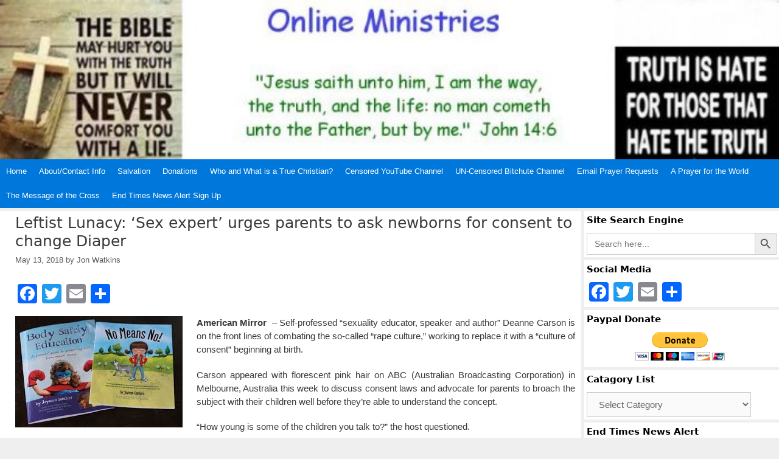

--- FILE ---
content_type: text/html; charset=UTF-8
request_url: https://www.online-ministries.org/leftist-lunacy-sex-expert-urges-parents-to-ask-newborns-for-consent-to-change-diaper/
body_size: 18947
content:
<!DOCTYPE html>
<html lang="en-US" itemscope itemtype="https://schema.org/BlogPosting">
<head>
	<meta charset="UTF-8">
	<title>Leftist Lunacy: ‘Sex expert’ urges parents to ask newborns for consent to change Diaper &#8211; Online Ministries</title>
			<script type="text/javascript">
				var abutler_stats_nonce = '4f88fe1501';
				var ajaxurl = 'https://www.online-ministries.org/wp-admin/admin-ajax.php';
			</script>
		<meta name='robots' content='max-image-preview:large' />
<meta name="viewport" content="width=device-width, initial-scale=1"><link rel='dns-prefetch' href='//static.addtoany.com' />
<link rel="alternate" type="application/rss+xml" title="Online Ministries &raquo; Feed" href="https://www.online-ministries.org/feed/" />
<link rel="alternate" type="application/rss+xml" title="Online Ministries &raquo; Comments Feed" href="https://www.online-ministries.org/comments/feed/" />
<script id="wpp-js" src="https://www.online-ministries.org/wp-content/plugins/wordpress-popular-posts/assets/js/wpp.min.js?ver=7.3.6" data-sampling="0" data-sampling-rate="100" data-api-url="https://www.online-ministries.org/wp-json/wordpress-popular-posts" data-post-id="4765" data-token="4e67fee42f" data-lang="0" data-debug="0"></script>
<link rel="alternate" title="oEmbed (JSON)" type="application/json+oembed" href="https://www.online-ministries.org/wp-json/oembed/1.0/embed?url=https%3A%2F%2Fwww.online-ministries.org%2Fleftist-lunacy-sex-expert-urges-parents-to-ask-newborns-for-consent-to-change-diaper%2F" />
<link rel="alternate" title="oEmbed (XML)" type="text/xml+oembed" href="https://www.online-ministries.org/wp-json/oembed/1.0/embed?url=https%3A%2F%2Fwww.online-ministries.org%2Fleftist-lunacy-sex-expert-urges-parents-to-ask-newborns-for-consent-to-change-diaper%2F&#038;format=xml" />
		<style>
			.lazyload,
			.lazyloading {
				max-width: 100%;
			}
		</style>
		<style id='wp-img-auto-sizes-contain-inline-css'>
img:is([sizes=auto i],[sizes^="auto," i]){contain-intrinsic-size:3000px 1500px}
/*# sourceURL=wp-img-auto-sizes-contain-inline-css */
</style>
<style id='wp-emoji-styles-inline-css'>

	img.wp-smiley, img.emoji {
		display: inline !important;
		border: none !important;
		box-shadow: none !important;
		height: 1em !important;
		width: 1em !important;
		margin: 0 0.07em !important;
		vertical-align: -0.1em !important;
		background: none !important;
		padding: 0 !important;
	}
/*# sourceURL=wp-emoji-styles-inline-css */
</style>
<style id='wp-block-library-inline-css'>
:root{--wp-block-synced-color:#7a00df;--wp-block-synced-color--rgb:122,0,223;--wp-bound-block-color:var(--wp-block-synced-color);--wp-editor-canvas-background:#ddd;--wp-admin-theme-color:#007cba;--wp-admin-theme-color--rgb:0,124,186;--wp-admin-theme-color-darker-10:#006ba1;--wp-admin-theme-color-darker-10--rgb:0,107,160.5;--wp-admin-theme-color-darker-20:#005a87;--wp-admin-theme-color-darker-20--rgb:0,90,135;--wp-admin-border-width-focus:2px}@media (min-resolution:192dpi){:root{--wp-admin-border-width-focus:1.5px}}.wp-element-button{cursor:pointer}:root .has-very-light-gray-background-color{background-color:#eee}:root .has-very-dark-gray-background-color{background-color:#313131}:root .has-very-light-gray-color{color:#eee}:root .has-very-dark-gray-color{color:#313131}:root .has-vivid-green-cyan-to-vivid-cyan-blue-gradient-background{background:linear-gradient(135deg,#00d084,#0693e3)}:root .has-purple-crush-gradient-background{background:linear-gradient(135deg,#34e2e4,#4721fb 50%,#ab1dfe)}:root .has-hazy-dawn-gradient-background{background:linear-gradient(135deg,#faaca8,#dad0ec)}:root .has-subdued-olive-gradient-background{background:linear-gradient(135deg,#fafae1,#67a671)}:root .has-atomic-cream-gradient-background{background:linear-gradient(135deg,#fdd79a,#004a59)}:root .has-nightshade-gradient-background{background:linear-gradient(135deg,#330968,#31cdcf)}:root .has-midnight-gradient-background{background:linear-gradient(135deg,#020381,#2874fc)}:root{--wp--preset--font-size--normal:16px;--wp--preset--font-size--huge:42px}.has-regular-font-size{font-size:1em}.has-larger-font-size{font-size:2.625em}.has-normal-font-size{font-size:var(--wp--preset--font-size--normal)}.has-huge-font-size{font-size:var(--wp--preset--font-size--huge)}.has-text-align-center{text-align:center}.has-text-align-left{text-align:left}.has-text-align-right{text-align:right}.has-fit-text{white-space:nowrap!important}#end-resizable-editor-section{display:none}.aligncenter{clear:both}.items-justified-left{justify-content:flex-start}.items-justified-center{justify-content:center}.items-justified-right{justify-content:flex-end}.items-justified-space-between{justify-content:space-between}.screen-reader-text{border:0;clip-path:inset(50%);height:1px;margin:-1px;overflow:hidden;padding:0;position:absolute;width:1px;word-wrap:normal!important}.screen-reader-text:focus{background-color:#ddd;clip-path:none;color:#444;display:block;font-size:1em;height:auto;left:5px;line-height:normal;padding:15px 23px 14px;text-decoration:none;top:5px;width:auto;z-index:100000}html :where(.has-border-color){border-style:solid}html :where([style*=border-top-color]){border-top-style:solid}html :where([style*=border-right-color]){border-right-style:solid}html :where([style*=border-bottom-color]){border-bottom-style:solid}html :where([style*=border-left-color]){border-left-style:solid}html :where([style*=border-width]){border-style:solid}html :where([style*=border-top-width]){border-top-style:solid}html :where([style*=border-right-width]){border-right-style:solid}html :where([style*=border-bottom-width]){border-bottom-style:solid}html :where([style*=border-left-width]){border-left-style:solid}html :where(img[class*=wp-image-]){height:auto;max-width:100%}:where(figure){margin:0 0 1em}html :where(.is-position-sticky){--wp-admin--admin-bar--position-offset:var(--wp-admin--admin-bar--height,0px)}@media screen and (max-width:600px){html :where(.is-position-sticky){--wp-admin--admin-bar--position-offset:0px}}

/*# sourceURL=wp-block-library-inline-css */
</style><style id='global-styles-inline-css'>
:root{--wp--preset--aspect-ratio--square: 1;--wp--preset--aspect-ratio--4-3: 4/3;--wp--preset--aspect-ratio--3-4: 3/4;--wp--preset--aspect-ratio--3-2: 3/2;--wp--preset--aspect-ratio--2-3: 2/3;--wp--preset--aspect-ratio--16-9: 16/9;--wp--preset--aspect-ratio--9-16: 9/16;--wp--preset--color--black: #000000;--wp--preset--color--cyan-bluish-gray: #abb8c3;--wp--preset--color--white: #ffffff;--wp--preset--color--pale-pink: #f78da7;--wp--preset--color--vivid-red: #cf2e2e;--wp--preset--color--luminous-vivid-orange: #ff6900;--wp--preset--color--luminous-vivid-amber: #fcb900;--wp--preset--color--light-green-cyan: #7bdcb5;--wp--preset--color--vivid-green-cyan: #00d084;--wp--preset--color--pale-cyan-blue: #8ed1fc;--wp--preset--color--vivid-cyan-blue: #0693e3;--wp--preset--color--vivid-purple: #9b51e0;--wp--preset--color--contrast: var(--contrast);--wp--preset--color--contrast-2: var(--contrast-2);--wp--preset--color--contrast-3: var(--contrast-3);--wp--preset--color--base: var(--base);--wp--preset--color--base-2: var(--base-2);--wp--preset--color--base-3: var(--base-3);--wp--preset--color--accent: var(--accent);--wp--preset--gradient--vivid-cyan-blue-to-vivid-purple: linear-gradient(135deg,rgb(6,147,227) 0%,rgb(155,81,224) 100%);--wp--preset--gradient--light-green-cyan-to-vivid-green-cyan: linear-gradient(135deg,rgb(122,220,180) 0%,rgb(0,208,130) 100%);--wp--preset--gradient--luminous-vivid-amber-to-luminous-vivid-orange: linear-gradient(135deg,rgb(252,185,0) 0%,rgb(255,105,0) 100%);--wp--preset--gradient--luminous-vivid-orange-to-vivid-red: linear-gradient(135deg,rgb(255,105,0) 0%,rgb(207,46,46) 100%);--wp--preset--gradient--very-light-gray-to-cyan-bluish-gray: linear-gradient(135deg,rgb(238,238,238) 0%,rgb(169,184,195) 100%);--wp--preset--gradient--cool-to-warm-spectrum: linear-gradient(135deg,rgb(74,234,220) 0%,rgb(151,120,209) 20%,rgb(207,42,186) 40%,rgb(238,44,130) 60%,rgb(251,105,98) 80%,rgb(254,248,76) 100%);--wp--preset--gradient--blush-light-purple: linear-gradient(135deg,rgb(255,206,236) 0%,rgb(152,150,240) 100%);--wp--preset--gradient--blush-bordeaux: linear-gradient(135deg,rgb(254,205,165) 0%,rgb(254,45,45) 50%,rgb(107,0,62) 100%);--wp--preset--gradient--luminous-dusk: linear-gradient(135deg,rgb(255,203,112) 0%,rgb(199,81,192) 50%,rgb(65,88,208) 100%);--wp--preset--gradient--pale-ocean: linear-gradient(135deg,rgb(255,245,203) 0%,rgb(182,227,212) 50%,rgb(51,167,181) 100%);--wp--preset--gradient--electric-grass: linear-gradient(135deg,rgb(202,248,128) 0%,rgb(113,206,126) 100%);--wp--preset--gradient--midnight: linear-gradient(135deg,rgb(2,3,129) 0%,rgb(40,116,252) 100%);--wp--preset--font-size--small: 13px;--wp--preset--font-size--medium: 20px;--wp--preset--font-size--large: 36px;--wp--preset--font-size--x-large: 42px;--wp--preset--spacing--20: 0.44rem;--wp--preset--spacing--30: 0.67rem;--wp--preset--spacing--40: 1rem;--wp--preset--spacing--50: 1.5rem;--wp--preset--spacing--60: 2.25rem;--wp--preset--spacing--70: 3.38rem;--wp--preset--spacing--80: 5.06rem;--wp--preset--shadow--natural: 6px 6px 9px rgba(0, 0, 0, 0.2);--wp--preset--shadow--deep: 12px 12px 50px rgba(0, 0, 0, 0.4);--wp--preset--shadow--sharp: 6px 6px 0px rgba(0, 0, 0, 0.2);--wp--preset--shadow--outlined: 6px 6px 0px -3px rgb(255, 255, 255), 6px 6px rgb(0, 0, 0);--wp--preset--shadow--crisp: 6px 6px 0px rgb(0, 0, 0);}:where(.is-layout-flex){gap: 0.5em;}:where(.is-layout-grid){gap: 0.5em;}body .is-layout-flex{display: flex;}.is-layout-flex{flex-wrap: wrap;align-items: center;}.is-layout-flex > :is(*, div){margin: 0;}body .is-layout-grid{display: grid;}.is-layout-grid > :is(*, div){margin: 0;}:where(.wp-block-columns.is-layout-flex){gap: 2em;}:where(.wp-block-columns.is-layout-grid){gap: 2em;}:where(.wp-block-post-template.is-layout-flex){gap: 1.25em;}:where(.wp-block-post-template.is-layout-grid){gap: 1.25em;}.has-black-color{color: var(--wp--preset--color--black) !important;}.has-cyan-bluish-gray-color{color: var(--wp--preset--color--cyan-bluish-gray) !important;}.has-white-color{color: var(--wp--preset--color--white) !important;}.has-pale-pink-color{color: var(--wp--preset--color--pale-pink) !important;}.has-vivid-red-color{color: var(--wp--preset--color--vivid-red) !important;}.has-luminous-vivid-orange-color{color: var(--wp--preset--color--luminous-vivid-orange) !important;}.has-luminous-vivid-amber-color{color: var(--wp--preset--color--luminous-vivid-amber) !important;}.has-light-green-cyan-color{color: var(--wp--preset--color--light-green-cyan) !important;}.has-vivid-green-cyan-color{color: var(--wp--preset--color--vivid-green-cyan) !important;}.has-pale-cyan-blue-color{color: var(--wp--preset--color--pale-cyan-blue) !important;}.has-vivid-cyan-blue-color{color: var(--wp--preset--color--vivid-cyan-blue) !important;}.has-vivid-purple-color{color: var(--wp--preset--color--vivid-purple) !important;}.has-black-background-color{background-color: var(--wp--preset--color--black) !important;}.has-cyan-bluish-gray-background-color{background-color: var(--wp--preset--color--cyan-bluish-gray) !important;}.has-white-background-color{background-color: var(--wp--preset--color--white) !important;}.has-pale-pink-background-color{background-color: var(--wp--preset--color--pale-pink) !important;}.has-vivid-red-background-color{background-color: var(--wp--preset--color--vivid-red) !important;}.has-luminous-vivid-orange-background-color{background-color: var(--wp--preset--color--luminous-vivid-orange) !important;}.has-luminous-vivid-amber-background-color{background-color: var(--wp--preset--color--luminous-vivid-amber) !important;}.has-light-green-cyan-background-color{background-color: var(--wp--preset--color--light-green-cyan) !important;}.has-vivid-green-cyan-background-color{background-color: var(--wp--preset--color--vivid-green-cyan) !important;}.has-pale-cyan-blue-background-color{background-color: var(--wp--preset--color--pale-cyan-blue) !important;}.has-vivid-cyan-blue-background-color{background-color: var(--wp--preset--color--vivid-cyan-blue) !important;}.has-vivid-purple-background-color{background-color: var(--wp--preset--color--vivid-purple) !important;}.has-black-border-color{border-color: var(--wp--preset--color--black) !important;}.has-cyan-bluish-gray-border-color{border-color: var(--wp--preset--color--cyan-bluish-gray) !important;}.has-white-border-color{border-color: var(--wp--preset--color--white) !important;}.has-pale-pink-border-color{border-color: var(--wp--preset--color--pale-pink) !important;}.has-vivid-red-border-color{border-color: var(--wp--preset--color--vivid-red) !important;}.has-luminous-vivid-orange-border-color{border-color: var(--wp--preset--color--luminous-vivid-orange) !important;}.has-luminous-vivid-amber-border-color{border-color: var(--wp--preset--color--luminous-vivid-amber) !important;}.has-light-green-cyan-border-color{border-color: var(--wp--preset--color--light-green-cyan) !important;}.has-vivid-green-cyan-border-color{border-color: var(--wp--preset--color--vivid-green-cyan) !important;}.has-pale-cyan-blue-border-color{border-color: var(--wp--preset--color--pale-cyan-blue) !important;}.has-vivid-cyan-blue-border-color{border-color: var(--wp--preset--color--vivid-cyan-blue) !important;}.has-vivid-purple-border-color{border-color: var(--wp--preset--color--vivid-purple) !important;}.has-vivid-cyan-blue-to-vivid-purple-gradient-background{background: var(--wp--preset--gradient--vivid-cyan-blue-to-vivid-purple) !important;}.has-light-green-cyan-to-vivid-green-cyan-gradient-background{background: var(--wp--preset--gradient--light-green-cyan-to-vivid-green-cyan) !important;}.has-luminous-vivid-amber-to-luminous-vivid-orange-gradient-background{background: var(--wp--preset--gradient--luminous-vivid-amber-to-luminous-vivid-orange) !important;}.has-luminous-vivid-orange-to-vivid-red-gradient-background{background: var(--wp--preset--gradient--luminous-vivid-orange-to-vivid-red) !important;}.has-very-light-gray-to-cyan-bluish-gray-gradient-background{background: var(--wp--preset--gradient--very-light-gray-to-cyan-bluish-gray) !important;}.has-cool-to-warm-spectrum-gradient-background{background: var(--wp--preset--gradient--cool-to-warm-spectrum) !important;}.has-blush-light-purple-gradient-background{background: var(--wp--preset--gradient--blush-light-purple) !important;}.has-blush-bordeaux-gradient-background{background: var(--wp--preset--gradient--blush-bordeaux) !important;}.has-luminous-dusk-gradient-background{background: var(--wp--preset--gradient--luminous-dusk) !important;}.has-pale-ocean-gradient-background{background: var(--wp--preset--gradient--pale-ocean) !important;}.has-electric-grass-gradient-background{background: var(--wp--preset--gradient--electric-grass) !important;}.has-midnight-gradient-background{background: var(--wp--preset--gradient--midnight) !important;}.has-small-font-size{font-size: var(--wp--preset--font-size--small) !important;}.has-medium-font-size{font-size: var(--wp--preset--font-size--medium) !important;}.has-large-font-size{font-size: var(--wp--preset--font-size--large) !important;}.has-x-large-font-size{font-size: var(--wp--preset--font-size--x-large) !important;}
/*# sourceURL=global-styles-inline-css */
</style>

<style id='classic-theme-styles-inline-css'>
/*! This file is auto-generated */
.wp-block-button__link{color:#fff;background-color:#32373c;border-radius:9999px;box-shadow:none;text-decoration:none;padding:calc(.667em + 2px) calc(1.333em + 2px);font-size:1.125em}.wp-block-file__button{background:#32373c;color:#fff;text-decoration:none}
/*# sourceURL=/wp-includes/css/classic-themes.min.css */
</style>
<link rel='stylesheet' id='ultimeter-css' href='https://www.online-ministries.org/wp-content/plugins/ultimeter/assets/css/ultimeter-public.css?ver=3.0.8' media='all' />
<link rel='stylesheet' id='affiliat-butler-pro-css' href='https://www.online-ministries.org/wp-content/plugins/affiliate-butler-pro/public/css/abutler-public.css?ver=2.1.20' media='all' />
<link rel='stylesheet' id='affiliat-butler-pro-popup-css' href='https://www.online-ministries.org/wp-content/plugins/affiliate-butler-pro/public/css/popup.css?ver=2.1.20' media='all' />
<link rel='stylesheet' id='affiliat-butler-pro-jbox-css' href='https://www.online-ministries.org/wp-content/plugins/affiliate-butler-pro/public/css/jbox.css?ver=2.1.20' media='all' />
<link rel='stylesheet' id='ivory-search-styles-css' href='https://www.online-ministries.org/wp-content/plugins/add-search-to-menu/public/css/ivory-search.min.css?ver=5.5.13' media='all' />
<link rel='stylesheet' id='wordpress-popular-posts-css-css' href='https://www.online-ministries.org/wp-content/plugins/wordpress-popular-posts/assets/css/wpp.css?ver=7.3.6' media='all' />
<link rel='stylesheet' id='generate-style-css' href='https://www.online-ministries.org/wp-content/themes/generatepress/assets/css/all.min.css?ver=3.6.1' media='all' />
<style id='generate-style-inline-css'>
body{background-color:#efefef;color:#3a3a3a;}a{color:#1e73be;}a:hover, a:focus, a:active{color:#000000;}body .grid-container{max-width:2000px;}.wp-block-group__inner-container{max-width:2000px;margin-left:auto;margin-right:auto;}:root{--contrast:#222222;--contrast-2:#575760;--contrast-3:#b2b2be;--base:#f0f0f0;--base-2:#f7f8f9;--base-3:#ffffff;--accent:#1e73be;}:root .has-contrast-color{color:var(--contrast);}:root .has-contrast-background-color{background-color:var(--contrast);}:root .has-contrast-2-color{color:var(--contrast-2);}:root .has-contrast-2-background-color{background-color:var(--contrast-2);}:root .has-contrast-3-color{color:var(--contrast-3);}:root .has-contrast-3-background-color{background-color:var(--contrast-3);}:root .has-base-color{color:var(--base);}:root .has-base-background-color{background-color:var(--base);}:root .has-base-2-color{color:var(--base-2);}:root .has-base-2-background-color{background-color:var(--base-2);}:root .has-base-3-color{color:var(--base-3);}:root .has-base-3-background-color{background-color:var(--base-3);}:root .has-accent-color{color:var(--accent);}:root .has-accent-background-color{background-color:var(--accent);}body, button, input, select, textarea{font-family:Helvetica;font-size:15px;}body{line-height:1.5;}p{margin-bottom:1.3em;}.entry-content > [class*="wp-block-"]:not(:last-child):not(.wp-block-heading){margin-bottom:1.3em;}.top-bar{font-family:Arial, Helvetica, sans-serif;font-size:14px;}.main-title{font-size:45px;}.main-navigation a, .menu-toggle{font-family:Arial, Helvetica, sans-serif;font-size:13px;}.main-navigation .main-nav ul ul li a{font-size:12px;}.widget-title{font-family:-apple-system, system-ui, BlinkMacSystemFont, "Segoe UI", Helvetica, Arial, sans-serif, "Apple Color Emoji", "Segoe UI Emoji", "Segoe UI Symbol";font-weight:bold;font-size:15px;margin-bottom:10px;}.sidebar .widget, .footer-widgets .widget{font-size:13px;}h1{font-family:-apple-system, system-ui, BlinkMacSystemFont, "Segoe UI", Helvetica, Arial, sans-serif, "Apple Color Emoji", "Segoe UI Emoji", "Segoe UI Symbol";font-weight:300;font-size:25px;}h2{font-family:-apple-system, system-ui, BlinkMacSystemFont, "Segoe UI", Helvetica, Arial, sans-serif, "Apple Color Emoji", "Segoe UI Emoji", "Segoe UI Symbol";font-weight:300;font-size:20px;}h3{font-family:-apple-system, system-ui, BlinkMacSystemFont, "Segoe UI", Helvetica, Arial, sans-serif, "Apple Color Emoji", "Segoe UI Emoji", "Segoe UI Symbol";font-size:17px;}h4{font-family:-apple-system, system-ui, BlinkMacSystemFont, "Segoe UI", Helvetica, Arial, sans-serif, "Apple Color Emoji", "Segoe UI Emoji", "Segoe UI Symbol";font-size:15px;line-height:1.2em;}h5{font-family:-apple-system, system-ui, BlinkMacSystemFont, "Segoe UI", Helvetica, Arial, sans-serif, "Apple Color Emoji", "Segoe UI Emoji", "Segoe UI Symbol";font-size:12px;line-height:1.2em;}h6{font-family:-apple-system, system-ui, BlinkMacSystemFont, "Segoe UI", Helvetica, Arial, sans-serif, "Apple Color Emoji", "Segoe UI Emoji", "Segoe UI Symbol";font-size:12px;line-height:1.2em;}.site-info{font-size:13px;}@media (max-width:768px){.main-title{font-size:30px;}h1{font-size:30px;}h2{font-size:25px;}}.top-bar{background-color:#f7f7f7;color:#e5025d;}.top-bar a{color:#ffffff;}.top-bar a:hover{color:#303030;}.site-header{background-color:#ffffff;color:#3a3a3a;}.site-header a{color:#3a3a3a;}.main-title a,.main-title a:hover{color:#222222;}.site-description{color:#757575;}.main-navigation,.main-navigation ul ul{background-color:#0078db;}.main-navigation .main-nav ul li a, .main-navigation .menu-toggle, .main-navigation .menu-bar-items{color:#ffffff;}.main-navigation .main-nav ul li:not([class*="current-menu-"]):hover > a, .main-navigation .main-nav ul li:not([class*="current-menu-"]):focus > a, .main-navigation .main-nav ul li.sfHover:not([class*="current-menu-"]) > a, .main-navigation .menu-bar-item:hover > a, .main-navigation .menu-bar-item.sfHover > a{color:#ffffff;background-color:#3096db;}button.menu-toggle:hover,button.menu-toggle:focus,.main-navigation .mobile-bar-items a,.main-navigation .mobile-bar-items a:hover,.main-navigation .mobile-bar-items a:focus{color:#ffffff;}.main-navigation .main-nav ul li[class*="current-menu-"] > a{color:#ffffff;background-color:#0078db;}.navigation-search input[type="search"],.navigation-search input[type="search"]:active, .navigation-search input[type="search"]:focus, .main-navigation .main-nav ul li.search-item.active > a, .main-navigation .menu-bar-items .search-item.active > a{color:#ffffff;background-color:#3096db;}.main-navigation ul ul{background-color:#3498db;}.main-navigation .main-nav ul ul li a{color:#ffffff;}.main-navigation .main-nav ul ul li:not([class*="current-menu-"]):hover > a,.main-navigation .main-nav ul ul li:not([class*="current-menu-"]):focus > a, .main-navigation .main-nav ul ul li.sfHover:not([class*="current-menu-"]) > a{color:#ffffff;background-color:#48a0db;}.main-navigation .main-nav ul ul li[class*="current-menu-"] > a{color:#ffffff;background-color:#4f4f4f;}.separate-containers .inside-article, .separate-containers .comments-area, .separate-containers .page-header, .one-container .container, .separate-containers .paging-navigation, .inside-page-header{background-color:#ffffff;}.entry-meta{color:#595959;}.entry-meta a{color:#595959;}.entry-meta a:hover{color:#1e73be;}.sidebar .widget{background-color:#ffffff;}.sidebar .widget .widget-title{color:#000000;}.footer-widgets{background-color:#ffffff;}.footer-widgets .widget-title{color:#000000;}.site-info{color:#1e1e1e;background-color:#ffffff;}.site-info a{color:#1e73be;}.site-info a:hover{color:#ea1102;}.footer-bar .widget_nav_menu .current-menu-item a{color:#ea1102;}input[type="text"],input[type="email"],input[type="url"],input[type="password"],input[type="search"],input[type="tel"],input[type="number"],textarea,select{color:#666666;background-color:#fafafa;border-color:#cccccc;}input[type="text"]:focus,input[type="email"]:focus,input[type="url"]:focus,input[type="password"]:focus,input[type="search"]:focus,input[type="tel"]:focus,input[type="number"]:focus,textarea:focus,select:focus{color:#666666;background-color:#ffffff;border-color:#bfbfbf;}button,html input[type="button"],input[type="reset"],input[type="submit"],a.button,a.wp-block-button__link:not(.has-background){color:#ffffff;background-color:#666666;}button:hover,html input[type="button"]:hover,input[type="reset"]:hover,input[type="submit"]:hover,a.button:hover,button:focus,html input[type="button"]:focus,input[type="reset"]:focus,input[type="submit"]:focus,a.button:focus,a.wp-block-button__link:not(.has-background):active,a.wp-block-button__link:not(.has-background):focus,a.wp-block-button__link:not(.has-background):hover{color:#ffffff;background-color:#3f3f3f;}a.generate-back-to-top{background-color:rgba( 0,0,0,0.4 );color:#ffffff;}a.generate-back-to-top:hover,a.generate-back-to-top:focus{background-color:rgba( 0,0,0,0.6 );color:#ffffff;}:root{--gp-search-modal-bg-color:var(--base-3);--gp-search-modal-text-color:var(--contrast);--gp-search-modal-overlay-bg-color:rgba(0,0,0,0.2);}@media (max-width: 768px){.main-navigation .menu-bar-item:hover > a, .main-navigation .menu-bar-item.sfHover > a{background:none;color:#ffffff;}}.inside-top-bar{padding:10px;}.inside-header{padding:150px 40px 112px 40px;}.separate-containers .inside-article, .separate-containers .comments-area, .separate-containers .page-header, .separate-containers .paging-navigation, .one-container .site-content, .inside-page-header{padding:5px 10px 5px 25px;}.site-main .wp-block-group__inner-container{padding:5px 10px 5px 25px;}.entry-content .alignwide, body:not(.no-sidebar) .entry-content .alignfull{margin-left:-25px;width:calc(100% + 35px);max-width:calc(100% + 35px);}.one-container.right-sidebar .site-main,.one-container.both-right .site-main{margin-right:10px;}.one-container.left-sidebar .site-main,.one-container.both-left .site-main{margin-left:25px;}.one-container.both-sidebars .site-main{margin:0px 10px 0px 25px;}.separate-containers .widget, .separate-containers .site-main > *, .separate-containers .page-header, .widget-area .main-navigation{margin-bottom:5px;}.separate-containers .site-main{margin:5px;}.both-right.separate-containers .inside-left-sidebar{margin-right:2px;}.both-right.separate-containers .inside-right-sidebar{margin-left:2px;}.both-left.separate-containers .inside-left-sidebar{margin-right:2px;}.both-left.separate-containers .inside-right-sidebar{margin-left:2px;}.separate-containers .page-header-image, .separate-containers .page-header-contained, .separate-containers .page-header-image-single, .separate-containers .page-header-content-single{margin-top:5px;}.separate-containers .inside-right-sidebar, .separate-containers .inside-left-sidebar{margin-top:5px;margin-bottom:5px;}.main-navigation .main-nav ul li a,.menu-toggle,.main-navigation .mobile-bar-items a{padding-left:10px;padding-right:10px;line-height:40px;}.main-navigation .main-nav ul ul li a{padding:10px;}.navigation-search input[type="search"]{height:40px;}.rtl .menu-item-has-children .dropdown-menu-toggle{padding-left:10px;}.menu-item-has-children .dropdown-menu-toggle{padding-right:10px;}.rtl .main-navigation .main-nav ul li.menu-item-has-children > a{padding-right:10px;}.widget-area .widget{padding:4px;}.footer-widgets{padding:4px;}.site-info{padding:4px 4px 20px 4px;}@media (max-width:768px){.separate-containers .inside-article, .separate-containers .comments-area, .separate-containers .page-header, .separate-containers .paging-navigation, .one-container .site-content, .inside-page-header{padding:5px 10px 5px 10px;}.site-main .wp-block-group__inner-container{padding:5px 10px 5px 10px;}.site-info{padding-right:10px;padding-left:10px;}.entry-content .alignwide, body:not(.no-sidebar) .entry-content .alignfull{margin-left:-10px;width:calc(100% + 20px);max-width:calc(100% + 20px);}}/* End cached CSS */@media (max-width: 768px){.main-navigation .menu-toggle,.main-navigation .mobile-bar-items,.sidebar-nav-mobile:not(#sticky-placeholder){display:block;}.main-navigation ul,.gen-sidebar-nav{display:none;}[class*="nav-float-"] .site-header .inside-header > *{float:none;clear:both;}}
.site-header{background-image:url('https://www.online-ministries.org/wp-content/uploads/online-main-banner.jpg');background-repeat:no-repeat;background-size:100% auto;}
.dynamic-author-image-rounded{border-radius:100%;}.dynamic-featured-image, .dynamic-author-image{vertical-align:middle;}.one-container.blog .dynamic-content-template:not(:last-child), .one-container.archive .dynamic-content-template:not(:last-child){padding-bottom:0px;}.dynamic-entry-excerpt > p:last-child{margin-bottom:0px;}
.main-navigation .main-nav ul li a,.menu-toggle,.main-navigation .mobile-bar-items a{transition: line-height 300ms ease}.main-navigation.toggled .main-nav > ul{background-color: #0078db}
.navigation-branding .main-title{font-weight:bold;text-transform:none;font-size:45px;}@media (max-width: 768px){.navigation-branding .main-title{font-size:30px;}}
@media (max-width: 1024px),(min-width:1025px){.main-navigation.sticky-navigation-transition .main-nav > ul > li > a,.sticky-navigation-transition .menu-toggle,.main-navigation.sticky-navigation-transition .mobile-bar-items a, .sticky-navigation-transition .navigation-branding .main-title{line-height:20px;}.main-navigation.sticky-navigation-transition .site-logo img, .main-navigation.sticky-navigation-transition .navigation-search input[type="search"], .main-navigation.sticky-navigation-transition .navigation-branding img{height:20px;}}
/*# sourceURL=generate-style-inline-css */
</style>
<link rel='stylesheet' id='generate-font-icons-css' href='https://www.online-ministries.org/wp-content/themes/generatepress/assets/css/components/font-icons.min.css?ver=3.6.1' media='all' />
<link rel='stylesheet' id='addtoany-css' href='https://www.online-ministries.org/wp-content/plugins/add-to-any/addtoany.min.css?ver=1.16' media='all' />
<link rel='stylesheet' id='generate-sticky-css' href='https://www.online-ministries.org/wp-content/plugins/gp-premium/menu-plus/functions/css/sticky.min.css?ver=2.5.0' media='all' />
<link rel='stylesheet' id='generate-navigation-branding-css' href='https://www.online-ministries.org/wp-content/plugins/gp-premium/menu-plus/functions/css/navigation-branding.min.css?ver=2.5.0' media='all' />
<style id='generate-navigation-branding-inline-css'>
@media (max-width: 768px){.site-header, #site-navigation, #sticky-navigation{display:none !important;opacity:0.0;}#mobile-header{display:block !important;width:100% !important;}#mobile-header .main-nav > ul{display:none;}#mobile-header.toggled .main-nav > ul, #mobile-header .menu-toggle, #mobile-header .mobile-bar-items{display:block;}#mobile-header .main-nav{-ms-flex:0 0 100%;flex:0 0 100%;-webkit-box-ordinal-group:5;-ms-flex-order:4;order:4;}}.navigation-branding img, .site-logo.mobile-header-logo img{height:40px;width:auto;}.navigation-branding .main-title{line-height:40px;}@media (max-width: 2010px){#site-navigation .navigation-branding, #sticky-navigation .navigation-branding{margin-left:10px;}}@media (max-width: 768px){.main-navigation:not(.slideout-navigation) .main-nav{-ms-flex:0 0 100%;flex:0 0 100%;}.main-navigation:not(.slideout-navigation) .inside-navigation{-ms-flex-wrap:wrap;flex-wrap:wrap;display:-webkit-box;display:-ms-flexbox;display:flex;}.nav-aligned-center .navigation-branding, .nav-aligned-left .navigation-branding{margin-right:auto;}.nav-aligned-center  .main-navigation.has-branding:not(.slideout-navigation) .inside-navigation .main-nav,.nav-aligned-center  .main-navigation.has-sticky-branding.navigation-stick .inside-navigation .main-nav,.nav-aligned-left  .main-navigation.has-branding:not(.slideout-navigation) .inside-navigation .main-nav,.nav-aligned-left  .main-navigation.has-sticky-branding.navigation-stick .inside-navigation .main-nav{margin-right:0px;}}
/*# sourceURL=generate-navigation-branding-inline-css */
</style>
<script src="https://www.online-ministries.org/wp-includes/js/jquery/jquery.min.js?ver=3.7.1" id="jquery-core-js"></script>
<script src="https://www.online-ministries.org/wp-includes/js/jquery/jquery-migrate.min.js?ver=3.4.1" id="jquery-migrate-js"></script>
<script id="jquery-js-after">
jQuery(document).ready(function() {
	jQuery(".17cb76bcd9646afba5ae37a2e4ba43a4").click(function() {
		jQuery.post(
			"https://www.online-ministries.org/wp-admin/admin-ajax.php", {
				"action": "quick_adsense_onpost_ad_click",
				"quick_adsense_onpost_ad_index": jQuery(this).attr("data-index"),
				"quick_adsense_nonce": "395e3f6087",
			}, function(response) { }
		);
	});
});

//# sourceURL=jquery-js-after
</script>
<script id="addtoany-core-js-before">
window.a2a_config=window.a2a_config||{};a2a_config.callbacks=[];a2a_config.overlays=[];a2a_config.templates={};

//# sourceURL=addtoany-core-js-before
</script>
<script defer src="https://static.addtoany.com/menu/page.js" id="addtoany-core-js"></script>
<script defer src="https://www.online-ministries.org/wp-content/plugins/add-to-any/addtoany.min.js?ver=1.1" id="addtoany-jquery-js"></script>
<script src="https://www.online-ministries.org/wp-content/plugins/affiliate-butler-pro/public/js/popup.js?ver=2.1.20" id="affiliat-butler-pro-popup-js"></script>
<script src="https://www.online-ministries.org/wp-content/plugins/affiliate-butler-pro/public/js/jbox.min.js?ver=2.1.20" id="affiliat-butler-pro-jbox-js"></script>
<script src="https://www.online-ministries.org/wp-content/plugins/affiliate-butler-pro/public/js/abutler-public.js?ver=2.1.20" id="affiliat-butler-pro-js"></script>

<!-- OG: 3.3.8 --><link rel="image_src" href="https://www.online-ministries.org/wp-content/uploads/Deanne-Carson-Lesbian-Feminist-Sexuality-expert.jpg"><meta name="msapplication-TileImage" content="https://www.online-ministries.org/wp-content/uploads/Deanne-Carson-Lesbian-Feminist-Sexuality-expert.jpg">
<meta property="og:image" content="https://www.online-ministries.org/wp-content/uploads/Deanne-Carson-Lesbian-Feminist-Sexuality-expert.jpg"><meta property="og:image:secure_url" content="https://www.online-ministries.org/wp-content/uploads/Deanne-Carson-Lesbian-Feminist-Sexuality-expert.jpg"><meta property="og:image:width" content="275"><meta property="og:image:height" content="183"><meta property="og:image:alt" content="Deanne-Carson-Lesbian-Feminist-Sexuality-expert"><meta property="og:image:type" content="image/jpeg"><meta property="og:description" content="American Mirror  - Self-professed “sexuality educator, speaker and author” Deanne Carson is on the front lines of combating the so-called “rape culture,” working to replace it with a “culture of consent” beginning at birth. Carson appeared with florescent pink hair on ABC (Australian Broadcasting Corporation) in Melbourne, Australia this week to discuss consent laws and..."><meta property="og:type" content="article"><meta property="og:locale" content="en_US"><meta property="og:site_name" content="Online Ministries"><meta property="og:title" content="Leftist Lunacy: ‘Sex expert’ urges parents to ask newborns for consent to change Diaper"><meta property="og:url" content="https://www.online-ministries.org/leftist-lunacy-sex-expert-urges-parents-to-ask-newborns-for-consent-to-change-diaper/"><meta property="og:updated_time" content="2018-05-13T13:54:38-05:00">
<meta property="article:tag" content="Body Safety Education"><meta property="article:tag" content="homosexuality"><meta property="article:tag" content="lesbians"><meta property="article:tag" content="LGBTQPXYZ"><meta property="article:tag" content="sexual perversion"><meta property="article:tag" content="Tranny"><meta property="article:tag" content="Transgender"><meta property="article:published_time" content="2018-05-13T18:41:07+00:00"><meta property="article:modified_time" content="2018-05-13T18:54:38+00:00"><meta property="article:section" content="Child Indoctrination"><meta property="article:section" content="Ignorance gone to Seed"><meta property="article:section" content="Mental Illness"><meta property="article:section" content="Political Correctness"><meta property="article:section" content="Sexual Perversion"><meta property="article:section" content="Transgender"><meta property="article:author:first_name" content="Jon"><meta property="article:author:username" content="Jon Watkins">
<meta property="twitter:partner" content="ogwp"><meta property="twitter:card" content="summary"><meta property="twitter:image" content="https://www.online-ministries.org/wp-content/uploads/Deanne-Carson-Lesbian-Feminist-Sexuality-expert.jpg"><meta property="twitter:image:alt" content="Deanne-Carson-Lesbian-Feminist-Sexuality-expert"><meta property="twitter:title" content="Leftist Lunacy: ‘Sex expert’ urges parents to ask newborns for consent to change Diaper"><meta property="twitter:description" content="American Mirror  - Self-professed “sexuality educator, speaker and author” Deanne Carson is on the front lines of combating the so-called “rape culture,” working to replace it with a “culture of..."><meta property="twitter:url" content="https://www.online-ministries.org/leftist-lunacy-sex-expert-urges-parents-to-ask-newborns-for-consent-to-change-diaper/"><meta property="twitter:label1" content="Reading time"><meta property="twitter:data1" content="1 minute">
<meta itemprop="image" content="https://www.online-ministries.org/wp-content/uploads/Deanne-Carson-Lesbian-Feminist-Sexuality-expert.jpg"><meta itemprop="name" content="Leftist Lunacy: ‘Sex expert’ urges parents to ask newborns for consent to change Diaper"><meta itemprop="description" content="American Mirror  - Self-professed “sexuality educator, speaker and author” Deanne Carson is on the front lines of combating the so-called “rape culture,” working to replace it with a “culture of consent” beginning at birth. Carson appeared with florescent pink hair on ABC (Australian Broadcasting Corporation) in Melbourne, Australia this week to discuss consent laws and..."><meta itemprop="datePublished" content="2018-05-13"><meta itemprop="dateModified" content="2018-05-13T18:54:38+00:00">
<meta property="profile:first_name" content="Jon"><meta property="profile:username" content="Jon Watkins">
<!-- /OG -->

<link rel="https://api.w.org/" href="https://www.online-ministries.org/wp-json/" /><link rel="alternate" title="JSON" type="application/json" href="https://www.online-ministries.org/wp-json/wp/v2/posts/4765" /><link rel="EditURI" type="application/rsd+xml" title="RSD" href="https://www.online-ministries.org/xmlrpc.php?rsd" />
<meta name="generator" content="WordPress 6.9" />
<link rel="canonical" href="https://www.online-ministries.org/leftist-lunacy-sex-expert-urges-parents-to-ask-newborns-for-consent-to-change-diaper/" />
<link rel='shortlink' href='https://www.online-ministries.org/?p=4765' />
            <style id="wpp-loading-animation-styles">@-webkit-keyframes bgslide{from{background-position-x:0}to{background-position-x:-200%}}@keyframes bgslide{from{background-position-x:0}to{background-position-x:-200%}}.wpp-widget-block-placeholder,.wpp-shortcode-placeholder{margin:0 auto;width:60px;height:3px;background:#dd3737;background:linear-gradient(90deg,#dd3737 0%,#571313 10%,#dd3737 100%);background-size:200% auto;border-radius:3px;-webkit-animation:bgslide 1s infinite linear;animation:bgslide 1s infinite linear}</style>
            		<script>
			document.documentElement.className = document.documentElement.className.replace('no-js', 'js');
		</script>
				<style>
			.no-js img.lazyload {
				display: none;
			}

			figure.wp-block-image img.lazyloading {
				min-width: 150px;
			}

			.lazyload,
			.lazyloading {
				--smush-placeholder-width: 100px;
				--smush-placeholder-aspect-ratio: 1/1;
				width: var(--smush-image-width, var(--smush-placeholder-width)) !important;
				aspect-ratio: var(--smush-image-aspect-ratio, var(--smush-placeholder-aspect-ratio)) !important;
			}

						.lazyload, .lazyloading {
				opacity: 0;
			}

			.lazyloaded {
				opacity: 1;
				transition: opacity 400ms;
				transition-delay: 0ms;
			}

					</style>
		<link rel="icon" href="https://www.online-ministries.org/wp-content/uploads/2016/12/favicon.gif" sizes="32x32" />
<link rel="icon" href="https://www.online-ministries.org/wp-content/uploads/2016/12/favicon.gif" sizes="192x192" />
<link rel="apple-touch-icon" href="https://www.online-ministries.org/wp-content/uploads/2016/12/favicon.gif" />
<meta name="msapplication-TileImage" content="https://www.online-ministries.org/wp-content/uploads/2016/12/favicon.gif" />
		<style id="wp-custom-css">
			/****** Sidebar Titles *****/
#content aside ul li {border-bottom: 1px solid #888; padding: 5px;}
/*****  Block Quote control *****/
blockquote { font-family: Helvetica; font-size: 12pt; padding-left: 30px; }
/****  Justify Text ****/
.entry-content, .entry-summary { text-align: justify; }		</style>
					<style type="text/css">
					</style>
		</head>

<body class="wp-singular post-template-default single single-post postid-4765 single-format-standard wp-embed-responsive wp-theme-generatepress post-image-above-header post-image-aligned-center sticky-menu-fade sticky-enabled both-sticky-menu mobile-header mobile-header-sticky generatepress right-sidebar nav-below-header separate-containers fluid-header active-footer-widgets-0 nav-aligned-left header-aligned-left dropdown-hover" itemtype="https://schema.org/Blog" itemscope>
	<a class="screen-reader-text skip-link" href="#content" title="Skip to content">Skip to content</a>		<header class="site-header" id="masthead" aria-label="Site"  itemtype="https://schema.org/WPHeader" itemscope>
			<div class="inside-header grid-container grid-parent">
							</div>
		</header>
				<nav id="mobile-header" itemtype="https://schema.org/SiteNavigationElement" itemscope class="main-navigation mobile-header-navigation">
			<div class="inside-navigation grid-container grid-parent">
									<button class="menu-toggle" aria-controls="mobile-menu" aria-expanded="false">
						<span class="mobile-menu">Menu</span>					</button>
					<div id="mobile-menu" class="main-nav"><ul id="menu-top-menu" class=" menu sf-menu"><li id="menu-item-3012" class="menu-item menu-item-type-custom menu-item-object-custom menu-item-home menu-item-3012"><a href="https://www.online-ministries.org">Home</a></li>
<li id="menu-item-21" class="menu-item menu-item-type-post_type menu-item-object-page menu-item-21"><a href="https://www.online-ministries.org/about/">About/Contact Info</a></li>
<li id="menu-item-182" class="menu-item menu-item-type-custom menu-item-object-custom menu-item-182"><a href="https://www.online-ministries.org/salvation">Salvation</a></li>
<li id="menu-item-599" class="menu-item menu-item-type-custom menu-item-object-custom menu-item-599"><a target="_blank" href="https://www.online-ministries.org/donate/" title="Please chip in a few Bucks to help spread the Gospel">Donations</a></li>
<li id="menu-item-4719" class="menu-item menu-item-type-custom menu-item-object-custom menu-item-4719"><a target="_blank" href="https://www.online-ministries.org/what-and-who-is-a-true-christian/" title="Who is a True Christian.. Biblically!">Who and What is a True Christian?</a></li>
<li id="menu-item-5601" class="menu-item menu-item-type-custom menu-item-object-custom menu-item-5601"><a target="_blank" href="https://www.youtube.com/c/OnlineMinistries" title="Don&#8217;t know how much longer it will be there!">Censored YouTube Channel</a></li>
<li id="menu-item-4881" class="menu-item menu-item-type-custom menu-item-object-custom menu-item-4881"><a target="_blank" href="https://www.bitchute.com/channel/Rx0lxDxYtk1F/" title="Better than Youtube! All the videos that Youtube won&#8217;t allow and delete! ">UN-Censored Bitchute Channel</a></li>
<li id="menu-item-6774" class="menu-item menu-item-type-custom menu-item-object-custom menu-item-6774"><a href="mailto:prayer@prayeriswarfare.com">Email Prayer Requests</a></li>
<li id="menu-item-5676" class="menu-item menu-item-type-custom menu-item-object-custom menu-item-5676"><a href="https://www.online-ministries.org/a-prayer-for-world-and-the-deviates-who-control-it/" title="Here is what Every Christian SHOULD be Praying!">A Prayer for the World</a></li>
<li id="menu-item-6508" class="menu-item menu-item-type-custom menu-item-object-custom menu-item-6508"><a href="https://www.online-ministries.org/the-message-of-the-cross/" title="The GREATEST Message ever spoken is the Message of the Cross!">The Message of the Cross</a></li>
<li id="menu-item-12126" class="menu-item menu-item-type-custom menu-item-object-custom menu-item-12126"><a href="https://www.online-ministries.net/end-times-news-alert-sign-up-page/">End Times News Alert Sign Up</a></li>
</ul></div>			</div><!-- .inside-navigation -->
		</nav><!-- #site-navigation -->
				<nav class="main-navigation sub-menu-right" id="site-navigation" aria-label="Primary"  itemtype="https://schema.org/SiteNavigationElement" itemscope>
			<div class="inside-navigation grid-container grid-parent">
								<button class="menu-toggle" aria-controls="primary-menu" aria-expanded="false">
					<span class="mobile-menu">Menu</span>				</button>
				<div id="primary-menu" class="main-nav"><ul id="menu-top-menu-1" class=" menu sf-menu"><li class="menu-item menu-item-type-custom menu-item-object-custom menu-item-home menu-item-3012"><a href="https://www.online-ministries.org">Home</a></li>
<li class="menu-item menu-item-type-post_type menu-item-object-page menu-item-21"><a href="https://www.online-ministries.org/about/">About/Contact Info</a></li>
<li class="menu-item menu-item-type-custom menu-item-object-custom menu-item-182"><a href="https://www.online-ministries.org/salvation">Salvation</a></li>
<li class="menu-item menu-item-type-custom menu-item-object-custom menu-item-599"><a target="_blank" href="https://www.online-ministries.org/donate/" title="Please chip in a few Bucks to help spread the Gospel">Donations</a></li>
<li class="menu-item menu-item-type-custom menu-item-object-custom menu-item-4719"><a target="_blank" href="https://www.online-ministries.org/what-and-who-is-a-true-christian/" title="Who is a True Christian.. Biblically!">Who and What is a True Christian?</a></li>
<li class="menu-item menu-item-type-custom menu-item-object-custom menu-item-5601"><a target="_blank" href="https://www.youtube.com/c/OnlineMinistries" title="Don&#8217;t know how much longer it will be there!">Censored YouTube Channel</a></li>
<li class="menu-item menu-item-type-custom menu-item-object-custom menu-item-4881"><a target="_blank" href="https://www.bitchute.com/channel/Rx0lxDxYtk1F/" title="Better than Youtube! All the videos that Youtube won&#8217;t allow and delete! ">UN-Censored Bitchute Channel</a></li>
<li class="menu-item menu-item-type-custom menu-item-object-custom menu-item-6774"><a href="mailto:prayer@prayeriswarfare.com">Email Prayer Requests</a></li>
<li class="menu-item menu-item-type-custom menu-item-object-custom menu-item-5676"><a href="https://www.online-ministries.org/a-prayer-for-world-and-the-deviates-who-control-it/" title="Here is what Every Christian SHOULD be Praying!">A Prayer for the World</a></li>
<li class="menu-item menu-item-type-custom menu-item-object-custom menu-item-6508"><a href="https://www.online-ministries.org/the-message-of-the-cross/" title="The GREATEST Message ever spoken is the Message of the Cross!">The Message of the Cross</a></li>
<li class="menu-item menu-item-type-custom menu-item-object-custom menu-item-12126"><a href="https://www.online-ministries.net/end-times-news-alert-sign-up-page/">End Times News Alert Sign Up</a></li>
</ul></div>			</div>
		</nav>
		
	<div class="site grid-container container hfeed grid-parent" id="page">
				<div class="site-content" id="content">
			
	<div class="content-area grid-parent mobile-grid-100 grid-75 tablet-grid-75" id="primary">
		<main class="site-main" id="main">
			
<article id="post-4765" class="post-4765 post type-post status-publish format-standard has-post-thumbnail hentry category-child-indoctrination category-ignorance-gone-to-seed category-mental-illness category-political-correctness category-sexual-perversion category-transgender tag-body-safety-education tag-homosexuality tag-lesbians tag-lgbtqpxyz tag-sexual-perversion tag-tranny tag-transgender" itemtype="https://schema.org/CreativeWork" itemscope>
	<div class="inside-article">
					<header class="entry-header">
				<h1 class="entry-title" itemprop="headline">Leftist Lunacy: ‘Sex expert’ urges parents to ask newborns for consent to change Diaper</h1>		<div class="entry-meta">
			<span class="posted-on"><time class="entry-date published" datetime="2018-05-13T13:41:07-05:00" itemprop="datePublished">May 13, 2018</time></span> <span class="byline">by <span class="author vcard" itemprop="author" itemtype="https://schema.org/Person" itemscope><a class="url fn n" href="https://www.online-ministries.org/author/admin/" title="View all posts by Jon Watkins" rel="author" itemprop="url"><span class="author-name" itemprop="name">Jon Watkins</span></a></span></span> 		</div>
					</header>
			
		<div class="entry-content" itemprop="text">
			<div class="addtoany_share_save_container addtoany_content addtoany_content_top"><div class="a2a_kit a2a_kit_size_32 addtoany_list" data-a2a-url="https://www.online-ministries.org/leftist-lunacy-sex-expert-urges-parents-to-ask-newborns-for-consent-to-change-diaper/" data-a2a-title="Leftist Lunacy: ‘Sex expert’ urges parents to ask newborns for consent to change Diaper"><a class="a2a_button_facebook" href="https://www.addtoany.com/add_to/facebook?linkurl=https%3A%2F%2Fwww.online-ministries.org%2Fleftist-lunacy-sex-expert-urges-parents-to-ask-newborns-for-consent-to-change-diaper%2F&linkname=Leftist%20Lunacy%3A%20%E2%80%98Sex%20expert%E2%80%99%20urges%20parents%20to%20ask%20newborns%20for%20consent%20to%20change%20Diaper" title="Facebook" rel="nofollow noopener" target="_blank"></a><a class="a2a_button_twitter" href="https://www.addtoany.com/add_to/twitter?linkurl=https%3A%2F%2Fwww.online-ministries.org%2Fleftist-lunacy-sex-expert-urges-parents-to-ask-newborns-for-consent-to-change-diaper%2F&linkname=Leftist%20Lunacy%3A%20%E2%80%98Sex%20expert%E2%80%99%20urges%20parents%20to%20ask%20newborns%20for%20consent%20to%20change%20Diaper" title="Twitter" rel="nofollow noopener" target="_blank"></a><a class="a2a_button_email" href="https://www.addtoany.com/add_to/email?linkurl=https%3A%2F%2Fwww.online-ministries.org%2Fleftist-lunacy-sex-expert-urges-parents-to-ask-newborns-for-consent-to-change-diaper%2F&linkname=Leftist%20Lunacy%3A%20%E2%80%98Sex%20expert%E2%80%99%20urges%20parents%20to%20ask%20newborns%20for%20consent%20to%20change%20Diaper" title="Email" rel="nofollow noopener" target="_blank"></a><a class="a2a_dd addtoany_share_save addtoany_share" href="https://www.addtoany.com/share"></a></div></div><p><strong><img fetchpriority="high" decoding="async" class="size-full wp-image-4770 alignleft" src="https://www.online-ministries.org/wp-content/uploads/body-safety-education.jpg" alt="" width="275" height="183">American Mirror</strong>  – Self-professed “sexuality educator, speaker and author” Deanne Carson is on the front lines of combating the so-called “rape culture,” working to replace it with a “culture of consent” beginning at birth.</p>
<p>Carson appeared with florescent pink hair on ABC (Australian Broadcasting Corporation) in Melbourne, Australia this week to discuss consent laws and advocate for parents to broach the subject with their children well before they’re able to understand the concept.</p>
<p>“How young is some of the children you talk to?” the host questioned.</p>
<p>“We work from children from three years old, and we work with parents from birth,” Carson said.</p>
<p>“From birth?!” the host questioned.</p>
<p>“Yeah, yup,” Carson said. “Just about how to set up a culture of consent in their homes.”</p>
<p><iframe title="Leftist Lunacy! Supposed Sex expert urges parents to ask newborns for consent to change Diaper" width="1333" height="1000" data-src="https://www.youtube.com/embed/o_BYuDwe9JA?feature=oembed" frameborder="0" allow="accelerometer; autoplay; encrypted-media; gyroscope; picture-in-picture" allowfullscreen src="[data-uri]" class="lazyload" data-load-mode="1"></iframe></p>
<p>Carson, who describes herself on Twitter as “a leading Australian sexuality educator, researcher, speaker, author and ultimate keeper of a straight face when dispelling children’s misconceptions about bodies and baby making,” contends it’s important for parents to ask consent to remove their baby’s diaper, or nappy as they’re called down under.</p>
<p>“’I’m going to change your nappy now, is that okay?’ Of course the baby is not going to respond ‘yes mum, that’s awesome. I’d love to have my nappy changed,’” she said.</p>
<p>“But if you leave space, and wait for body language and wait to make eye contact, then you’re letting that child know that their response matters,” Carson said.</p>
<p><strong>See more at <a href="http://www.theamericanmirror.com/lunacy-of-the-left-sex-expert-urges-parents-to-ask-newborns-for-consent-for-diaper-changes/" target="_blank" rel="noopener">The American Mirror</a>. Tweets included</strong></p>
<div class="17cb76bcd9646afba5ae37a2e4ba43a4" data-index="1" style="float: left; margin: 10px 10px 10px 0;">
<hr>
If you go to the store to buy Meat,  don't run to the  Milk section or the
 Junk Food aisle looking for it!! <br>
<br>
The  Meat Section is the  <a href="https://www.online-ministries.org/salvation" class="lar_link lar_link_outgoing" data-linkid="8146" data-postid="4765" title="Salvation" target="_blank">True Gospel of Jesus Christ</a>. <br>
<br>
The  Milk Section is likened to those who  will not preach on sin and
 <a href="https://www.exposingsatanism.org/hell-where-is-it/"  class="lar_link lar_link_outgoing" data-linkid="8136" data-postid="4765"  title="Hell"   target="_blank" >Hell</a>, just a feel good message, the Social gospel. <br>
<br>
The  Junk Food Isle is the outright false doctrine AKA the  prosperity gospel, name it and claim it, the Hebraic Roots movement and other false teachings!! <br>
<br>
Feasting on just  Milk and Junk will eventually cause you great harm, you can
count on it!!
<hr>


If you appreciate what this Ministry
is doing to Expose the Fake Christians, Satanists, Witches, Communist/Socialist Democrats, R.I.N.O Republicans and the assault on our Conservative,
True Christian values, <a href="https://www.online-ministries.org/donate/" target="_blank">please
consider a small donation</a> to help us continue and expand. This Ministry is
not only under attack by the Enemy, we are now under
attack from supposed Christians also. It is what <a href="https://www.online-ministries.org/blood-on-the-altar-part-1/" target="_blank">Tom
Horn calls 'Blood on the Altar"</a>!
</div>

<div style="font-size: 0px; height: 0px; line-height: 0px; margin: 0; padding: 0; clear: both;"></div><div class="addtoany_share_save_container addtoany_content addtoany_content_bottom"><div class="a2a_kit a2a_kit_size_32 addtoany_list" data-a2a-url="https://www.online-ministries.org/leftist-lunacy-sex-expert-urges-parents-to-ask-newborns-for-consent-to-change-diaper/" data-a2a-title="Leftist Lunacy: ‘Sex expert’ urges parents to ask newborns for consent to change Diaper"><a class="a2a_button_facebook" href="https://www.addtoany.com/add_to/facebook?linkurl=https%3A%2F%2Fwww.online-ministries.org%2Fleftist-lunacy-sex-expert-urges-parents-to-ask-newborns-for-consent-to-change-diaper%2F&linkname=Leftist%20Lunacy%3A%20%E2%80%98Sex%20expert%E2%80%99%20urges%20parents%20to%20ask%20newborns%20for%20consent%20to%20change%20Diaper" title="Facebook" rel="nofollow noopener" target="_blank"></a><a class="a2a_button_twitter" href="https://www.addtoany.com/add_to/twitter?linkurl=https%3A%2F%2Fwww.online-ministries.org%2Fleftist-lunacy-sex-expert-urges-parents-to-ask-newborns-for-consent-to-change-diaper%2F&linkname=Leftist%20Lunacy%3A%20%E2%80%98Sex%20expert%E2%80%99%20urges%20parents%20to%20ask%20newborns%20for%20consent%20to%20change%20Diaper" title="Twitter" rel="nofollow noopener" target="_blank"></a><a class="a2a_button_email" href="https://www.addtoany.com/add_to/email?linkurl=https%3A%2F%2Fwww.online-ministries.org%2Fleftist-lunacy-sex-expert-urges-parents-to-ask-newborns-for-consent-to-change-diaper%2F&linkname=Leftist%20Lunacy%3A%20%E2%80%98Sex%20expert%E2%80%99%20urges%20parents%20to%20ask%20newborns%20for%20consent%20to%20change%20Diaper" title="Email" rel="nofollow noopener" target="_blank"></a><a class="a2a_dd addtoany_share_save addtoany_share" href="https://www.addtoany.com/share"></a></div></div>


		</div>

				<footer class="entry-meta" aria-label="Entry meta">
			<span class="cat-links"><span class="screen-reader-text">Categories </span><a href="https://www.online-ministries.org/category/child-indoctrination/" rel="category tag">Child Indoctrination</a>, <a href="https://www.online-ministries.org/category/ignorance-gone-to-seed/" rel="category tag">Ignorance gone to Seed</a>, <a href="https://www.online-ministries.org/category/mental-illness/" rel="category tag">Mental Illness</a>, <a href="https://www.online-ministries.org/category/political-correctness/" rel="category tag">Political Correctness</a>, <a href="https://www.online-ministries.org/category/sexual-perversion/" rel="category tag">Sexual Perversion</a>, <a href="https://www.online-ministries.org/category/sexual-perversion/transgender/" rel="category tag">Transgender</a></span> <span class="tags-links"><span class="screen-reader-text">Tags </span><a href="https://www.online-ministries.org/tag/body-safety-education/" rel="tag">Body Safety Education</a>, <a href="https://www.online-ministries.org/tag/homosexuality/" rel="tag">homosexuality</a>, <a href="https://www.online-ministries.org/tag/lesbians/" rel="tag">lesbians</a>, <a href="https://www.online-ministries.org/tag/lgbtqpxyz/" rel="tag">LGBTQPXYZ</a>, <a href="https://www.online-ministries.org/tag/sexual-perversion/" rel="tag">sexual perversion</a>, <a href="https://www.online-ministries.org/tag/tranny/" rel="tag">Tranny</a>, <a href="https://www.online-ministries.org/tag/transgender/" rel="tag">Transgender</a></span> 		<nav id="nav-below" class="post-navigation" aria-label="Posts">
			<div class="nav-previous"><span class="prev"><a href="https://www.online-ministries.org/another-crazed-copy-cat-bomber-package-explodes-outside-of-a-texas-church/" rel="prev">Another Crazed Copy Cat Bomber? Package Explodes outside of a Texas Church</a></span></div><div class="nav-next"><span class="next"><a href="https://www.online-ministries.org/children-are-being-exposed-to-pop-up-porn-while-viewing-peppa-pig-online/" rel="next">Children are being exposed to Pop-Up Porn while viewing Peppa Pig online</a></span></div>		</nav>
				</footer>
			</div>
</article>
		</main>
	</div>

	<div class="widget-area sidebar is-right-sidebar grid-25 tablet-grid-25 grid-parent" id="right-sidebar">
	<div class="inside-right-sidebar">
		<aside id="is_widget-2" class="widget inner-padding widget_is_search widget_search"><h2 class="widget-title">Site Search Engine</h2><form  class="is-search-form is-form-style is-form-style-3 is-form-id-7927 " action="https://www.online-ministries.org/" method="get" role="search" ><label for="is-search-input-7927"><span class="is-screen-reader-text">Search for:</span><input  type="search" id="is-search-input-7927" name="s" value="" class="is-search-input" placeholder="Search here..." autocomplete=off /></label><button type="submit" class="is-search-submit"><span class="is-screen-reader-text">Search Button</span><span class="is-search-icon"><svg focusable="false" aria-label="Search" xmlns="http://www.w3.org/2000/svg" viewBox="0 0 24 24" width="24px"><path d="M15.5 14h-.79l-.28-.27C15.41 12.59 16 11.11 16 9.5 16 5.91 13.09 3 9.5 3S3 5.91 3 9.5 5.91 16 9.5 16c1.61 0 3.09-.59 4.23-1.57l.27.28v.79l5 4.99L20.49 19l-4.99-5zm-6 0C7.01 14 5 11.99 5 9.5S7.01 5 9.5 5 14 7.01 14 9.5 11.99 14 9.5 14z"></path></svg></span></button><input type="hidden" name="id" value="7927" /></form></aside><aside id="a2a_share_save_widget-2" class="widget inner-padding widget_a2a_share_save_widget"><h2 class="widget-title">Social Media</h2><div class="a2a_kit a2a_kit_size_32 addtoany_list"><a class="a2a_button_facebook" href="https://www.addtoany.com/add_to/facebook?linkurl=https%3A%2F%2Fwww.online-ministries.org%2Fleftist-lunacy-sex-expert-urges-parents-to-ask-newborns-for-consent-to-change-diaper%2F&amp;linkname=Leftist%20Lunacy%3A%20%E2%80%98Sex%20expert%E2%80%99%20urges%20parents%20to%20ask%20newborns%20for%20consent%20to%20change%20Diaper" title="Facebook" rel="nofollow noopener" target="_blank"></a><a class="a2a_button_twitter" href="https://www.addtoany.com/add_to/twitter?linkurl=https%3A%2F%2Fwww.online-ministries.org%2Fleftist-lunacy-sex-expert-urges-parents-to-ask-newborns-for-consent-to-change-diaper%2F&amp;linkname=Leftist%20Lunacy%3A%20%E2%80%98Sex%20expert%E2%80%99%20urges%20parents%20to%20ask%20newborns%20for%20consent%20to%20change%20Diaper" title="Twitter" rel="nofollow noopener" target="_blank"></a><a class="a2a_button_email" href="https://www.addtoany.com/add_to/email?linkurl=https%3A%2F%2Fwww.online-ministries.org%2Fleftist-lunacy-sex-expert-urges-parents-to-ask-newborns-for-consent-to-change-diaper%2F&amp;linkname=Leftist%20Lunacy%3A%20%E2%80%98Sex%20expert%E2%80%99%20urges%20parents%20to%20ask%20newborns%20for%20consent%20to%20change%20Diaper" title="Email" rel="nofollow noopener" target="_blank"></a><a class="a2a_dd addtoany_share_save addtoany_share" href="https://www.addtoany.com/share"></a></div></aside><aside id="custom_html-2" class="widget_text widget inner-padding widget_custom_html"><h2 class="widget-title">Paypal Donate</h2><div class="textwidget custom-html-widget"><center><form action="https://www.paypal.com/cgi-bin/webscr" method="post" target="_top"><span style="font-size: 12pt;"><span style="font-size: 12pt;"><input name="cmd" type="hidden" value="_s-xclick" /> <input name="hosted_button_id" type="hidden" value="KQB8P2S7ZQAMU" /> <input alt="PayPal - The safer, easier way to pay online!" name="submit" src="https://www.paypalobjects.com/en_US/i/btn/btn_donateCC_LG.gif" type="image" /> <img data-src="https://www.paypalobjects.com/en_US/i/scr/pixel.gif" alt="" width="1" height="1" border="0" src="[data-uri]" class="lazyload" style="--smush-placeholder-width: 1px; --smush-placeholder-aspect-ratio: 1/1;" /></span></span>
</form> 
</center></div></aside><aside id="categories-5" class="widget inner-padding widget_categories"><h2 class="widget-title">Catagory List</h2><form action="https://www.online-ministries.org" method="get"><label class="screen-reader-text" for="cat">Catagory List</label><select  name='cat' id='cat' class='postform'>
	<option value='-1'>Select Category</option>
	<option class="level-0" value="31">Abortion=Legal Murder</option>
	<option class="level-1" value="1442">&nbsp;&nbsp;&nbsp;Cannibalism</option>
	<option class="level-1" value="774">&nbsp;&nbsp;&nbsp;Child Sacrifice</option>
	<option class="level-1" value="773">&nbsp;&nbsp;&nbsp;Infanticide</option>
	<option class="level-0" value="159">Adulterty and Spiritual Adultery</option>
	<option class="level-0" value="1274">Animism</option>
	<option class="level-0" value="1390">Antifa-BLM</option>
	<option class="level-0" value="106">Apostasy</option>
	<option class="level-1" value="436">&nbsp;&nbsp;&nbsp;Blasphemy and Heresy</option>
	<option class="level-0" value="431">Artificial Intelligence</option>
	<option class="level-1" value="172">&nbsp;&nbsp;&nbsp;Transhumanism</option>
	<option class="level-0" value="93">Atheism</option>
	<option class="level-0" value="1195">Baptists</option>
	<option class="level-0" value="1243">Bible Prophecy</option>
	<option class="level-0" value="108">Bible Versions</option>
	<option class="level-0" value="1352">Catholicism</option>
	<option class="level-0" value="1366">Chi-Comms</option>
	<option class="level-0" value="116">Child Indoctrination</option>
	<option class="level-0" value="181">Chrislam</option>
	<option class="level-0" value="89">Christian Persecution</option>
	<option class="level-0" value="1169">Church Shootings</option>
	<option class="level-0" value="1266">Climate Change</option>
	<option class="level-0" value="1384">Communism</option>
	<option class="level-0" value="1176">Communist Democrat News</option>
	<option class="level-1" value="1072">&nbsp;&nbsp;&nbsp;Democrat Lunatics</option>
	<option class="level-0" value="18">Cults and Occult</option>
	<option class="level-0" value="749">Disney Hell Hole</option>
	<option class="level-0" value="1377">Domestic Terrorists</option>
	<option class="level-0" value="82">Dreams Visions Prophetic Words</option>
	<option class="level-0" value="71">Earth Watch Matthew 24</option>
	<option class="level-1" value="482">&nbsp;&nbsp;&nbsp;Climate Gate</option>
	<option class="level-0" value="340">End Times News</option>
	<option class="level-0" value="428">Euthanasia and Eugenics</option>
	<option class="level-0" value="1031">Fake News</option>
	<option class="level-0" value="1215">Fallen and False Preachers</option>
	<option class="level-0" value="12">Fallen Preachers</option>
	<option class="level-0" value="1201">False gods &#8211; Idolatry</option>
	<option class="level-0" value="13">False Gospel</option>
	<option class="level-1" value="576">&nbsp;&nbsp;&nbsp;Biblical Ignorance</option>
	<option class="level-0" value="583">False Religions</option>
	<option class="level-1" value="863">&nbsp;&nbsp;&nbsp;Anglican</option>
	<option class="level-1" value="1131">&nbsp;&nbsp;&nbsp;Bethel Church</option>
	<option class="level-1" value="790">&nbsp;&nbsp;&nbsp;Buddhism</option>
	<option class="level-1" value="862">&nbsp;&nbsp;&nbsp;Catholic</option>
	<option class="level-1" value="703">&nbsp;&nbsp;&nbsp;Church of England</option>
	<option class="level-1" value="666">&nbsp;&nbsp;&nbsp;Episcopal Church</option>
	<option class="level-1" value="650">&nbsp;&nbsp;&nbsp;Greek Orthodox</option>
	<option class="level-1" value="729">&nbsp;&nbsp;&nbsp;Hillsong Church</option>
	<option class="level-1" value="462">&nbsp;&nbsp;&nbsp;Hinduism</option>
	<option class="level-1" value="10">&nbsp;&nbsp;&nbsp;Islam</option>
	<option class="level-1" value="966">&nbsp;&nbsp;&nbsp;Jehovah’s Witnesses</option>
	<option class="level-1" value="831">&nbsp;&nbsp;&nbsp;Judaism</option>
	<option class="level-1" value="900">&nbsp;&nbsp;&nbsp;Kabbalah</option>
	<option class="level-1" value="715">&nbsp;&nbsp;&nbsp;Lutheran</option>
	<option class="level-1" value="788">&nbsp;&nbsp;&nbsp;Man made Religion</option>
	<option class="level-1" value="871">&nbsp;&nbsp;&nbsp;Methodist</option>
	<option class="level-1" value="1275">&nbsp;&nbsp;&nbsp;Moaism</option>
	<option class="level-1" value="613">&nbsp;&nbsp;&nbsp;Moonies</option>
	<option class="level-1" value="766">&nbsp;&nbsp;&nbsp;Mormons</option>
	<option class="level-1" value="785">&nbsp;&nbsp;&nbsp;Presbyterian</option>
	<option class="level-0" value="127">Feminism</option>
	<option class="level-0" value="1">General</option>
	<option class="level-0" value="628">Genesis 6 Giants</option>
	<option class="level-0" value="60">Holiday Celebrations</option>
	<option class="level-1" value="570">&nbsp;&nbsp;&nbsp;Christmas</option>
	<option class="level-1" value="981">&nbsp;&nbsp;&nbsp;Easter</option>
	<option class="level-0" value="485">Human Trafficking</option>
	<option class="level-0" value="1196">Hypocrisy</option>
	<option class="level-0" value="1045">Idolatry</option>
	<option class="level-0" value="16">Ignorance gone to Seed</option>
	<option class="level-0" value="83">Israel</option>
	<option class="level-0" value="155">LGBTQPXYZ</option>
	<option class="level-0" value="37">Mark of the Beast</option>
	<option class="level-0" value="441">Mental Illness</option>
	<option class="level-1" value="1237">&nbsp;&nbsp;&nbsp;Lunatics</option>
	<option class="level-0" value="693">Miracles</option>
	<option class="level-0" value="162">Muslim Converts</option>
	<option class="level-0" value="1192">New World Order</option>
	<option class="level-0" value="1393">One World Religion</option>
	<option class="level-0" value="1505">PILLs &#8211; Perverts In Lunatic Land</option>
	<option class="level-0" value="500">Plagues Pestilence and Disease</option>
	<option class="level-1" value="1126">&nbsp;&nbsp;&nbsp;Famine</option>
	<option class="level-1" value="542">&nbsp;&nbsp;&nbsp;Vaccine Hoax</option>
	<option class="level-0" value="1223">Police State and Big Brother</option>
	<option class="level-0" value="537">Political Correctness</option>
	<option class="level-0" value="597">Prosperity Pimps</option>
	<option class="level-0" value="536">Racism</option>
	<option class="level-0" value="41">Salvation</option>
	<option class="level-0" value="53">Science</option>
	<option class="level-1" value="491">&nbsp;&nbsp;&nbsp;SyFy</option>
	<option class="level-0" value="600">Sexual Perversion</option>
	<option class="level-1" value="802">&nbsp;&nbsp;&nbsp;Drag Queen</option>
	<option class="level-1" value="850">&nbsp;&nbsp;&nbsp;Homosexuality</option>
	<option class="level-1" value="885">&nbsp;&nbsp;&nbsp;Lesbians</option>
	<option class="level-1" value="853">&nbsp;&nbsp;&nbsp;Pedophilia</option>
	<option class="level-1" value="844">&nbsp;&nbsp;&nbsp;Prostitution</option>
	<option class="level-1" value="1099">&nbsp;&nbsp;&nbsp;Tranny</option>
	<option class="level-1" value="564">&nbsp;&nbsp;&nbsp;Transgender</option>
	<option class="level-0" value="918">Social Media</option>
	<option class="level-1" value="919">&nbsp;&nbsp;&nbsp;YouTube</option>
	<option class="level-0" value="1202">Socialism</option>
	<option class="level-0" value="1254">True Salvation</option>
	<option class="level-0" value="1233">Voodoo</option>
	<option class="level-0" value="1191">Witchcraft</option>
	<option class="level-1" value="1188">&nbsp;&nbsp;&nbsp;New Age</option>
	<option class="level-0" value="1197">Worldly Church</option>
</select>
</form><script>
( ( dropdownId ) => {
	const dropdown = document.getElementById( dropdownId );
	function onSelectChange() {
		setTimeout( () => {
			if ( 'escape' === dropdown.dataset.lastkey ) {
				return;
			}
			if ( dropdown.value && parseInt( dropdown.value ) > 0 && dropdown instanceof HTMLSelectElement ) {
				dropdown.parentElement.submit();
			}
		}, 250 );
	}
	function onKeyUp( event ) {
		if ( 'Escape' === event.key ) {
			dropdown.dataset.lastkey = 'escape';
		} else {
			delete dropdown.dataset.lastkey;
		}
	}
	function onClick() {
		delete dropdown.dataset.lastkey;
	}
	dropdown.addEventListener( 'keyup', onKeyUp );
	dropdown.addEventListener( 'click', onClick );
	dropdown.addEventListener( 'change', onSelectChange );
})( "cat" );

//# sourceURL=WP_Widget_Categories%3A%3Awidget
</script>
</aside><aside id="custom_html-3" class="widget_text widget inner-padding widget_custom_html"><h2 class="widget-title">End Times News Alert</h2><div class="textwidget custom-html-widget"><a href="https://www.online-ministries.net/end-times-news-alert-sign-up-page/" target="_blank">Click
here to go to the News Alert Sign Up Page</a></div></aside><aside id="custom_html-6" class="widget_text widget inner-padding widget_custom_html"><h2 class="widget-title">Popular Post Today</h2><div class="textwidget custom-html-widget"><ul class="wpp-list">
<li class=""> <a href="https://www.online-ministries.org/donate/" class="wpp-post-title" target="_self">Donations</a> <span class="wpp-meta post-stats"><span class="wpp-views">4 views</span></span><p class="wpp-excerpt"></p></li>
<li class=""> <a href="https://www.online-ministries.org/75-percent-of-students-at-u-s-colleges-have-some-form-of-mental-illness/" class="wpp-post-title" target="_self">75 percent of Students at U.S. Colleges have some form of Mental Illness!</a> <span class="wpp-meta post-stats"><span class="wpp-views">4 views</span></span><p class="wpp-excerpt"></p></li>
<li class=""> <a href="https://www.online-ministries.org/pokemon/" class="wpp-post-title" target="_self">Pokémon</a> <span class="wpp-meta post-stats"><span class="wpp-views">3 views</span></span><p class="wpp-excerpt"></p></li>
<li class=""> <a href="https://www.online-ministries.org/ignorance-gone-to-seed/" class="wpp-post-title" target="_self">Ignorance Gone To Seed</a> <span class="wpp-meta post-stats"><span class="wpp-views">2 views</span></span><p class="wpp-excerpt"></p></li>
<li class=""> <a href="https://www.online-ministries.org/jailed-child-molester-sues-for-state-funded-sex-surgery/" class="wpp-post-title" target="_self">Jailed Child Molester Sues for State Funded Sex Surgery</a> <span class="wpp-meta post-stats"><span class="wpp-views">2 views</span></span><p class="wpp-excerpt"></p></li>
<li class=""> <a href="https://www.online-ministries.org/salvation/" class="wpp-post-title" target="_self">Salvation</a> <span class="wpp-meta post-stats"><span class="wpp-views">2 views</span></span><p class="wpp-excerpt"></p></li>
<li class=""> <a href="https://www.online-ministries.org/who-am-i/" class="wpp-post-title" target="_self">Who Am I ?</a> <span class="wpp-meta post-stats"><span class="wpp-views">2 views</span></span><p class="wpp-excerpt"></p></li>
<li class=""> <a href="https://www.online-ministries.org/a-presbyterian-church-usa-hosts-a-pagan-god-sculpture-at-church-2/" class="wpp-post-title" target="_self">A Presbyterian Church (USA) hosts a Pagan god Sculpture at Church</a> <span class="wpp-meta post-stats"><span class="wpp-views">2 views</span></span><p class="wpp-excerpt"></p></li>
<li class=""> <a href="https://www.online-ministries.org/abortion-news-may-30-2020/" class="wpp-post-title" target="_self">Abortion News May 30, 2020</a> <span class="wpp-meta post-stats"><span class="wpp-views">2 views</span></span><p class="wpp-excerpt"></p></li>
<li class=""> <a href="https://www.online-ministries.org/pakistan-interrogators-try-forcing-christian-accused-of-blasphemy-to-perform-homosexual-acts-on-cousin/" class="wpp-post-title" target="_self">Pakistan Interrogators try forcing Christian accused of Blasphemy to perform Homosexual acts on Cousin</a> <span class="wpp-meta post-stats"><span class="wpp-views">2 views</span></span><p class="wpp-excerpt"></p></li>

</ul></div></aside>
		<aside id="recent-posts-2" class="widget inner-padding widget_recent_entries">
		<h2 class="widget-title">Most Recent Posts</h2>
		<ul>
											<li>
					<a href="https://www.online-ministries.org/abortion-news-may25th-2024/">Abortion News May 25th 2024</a>
									</li>
											<li>
					<a href="https://www.online-ministries.org/abortion-news-april-3rd-2024/">Abortion News April 3rd 2024</a>
									</li>
											<li>
					<a href="https://www.online-ministries.org/abortion-news-february-15th-2024/">Abortion News February 15th 2024</a>
									</li>
											<li>
					<a href="https://www.online-ministries.org/pills-perverts-in-lunatic-land-news-january-28th-2024/">PILLs: Perverts In Lunatic Land News January 28th 2024</a>
									</li>
											<li>
					<a href="https://www.online-ministries.org/abortion-news-january-6th-2024/">Abortion News January 6th 2024</a>
									</li>
											<li>
					<a href="https://www.online-ministries.org/pills-perverts-in-lunatic-land-news-december-17th-2023/">PILLs: Perverts In Lunatic Land News December 17th 2023</a>
									</li>
											<li>
					<a href="https://www.online-ministries.org/dont-call-it-a-christmas-tree-bradford-england-to-raise-multi-faith-tree-to-celebrate-the-citys-multiculturalism/">Don&#8217;t call it a Christmas Tree: Bradford, England to raise &#8216;multi-faith tree&#8217; to celebrate the city&#8217;s &#8220;multiculturalism.&#8221;</a>
									</li>
											<li>
					<a href="https://www.online-ministries.org/ai-jesus-threatens-damnation-if-viewers-ignore-his-tiktok-commandments/">AI Jesus threatens damnation if viewers ignore his TikTok commandments</a>
									</li>
											<li>
					<a href="https://www.online-ministries.org/pills-perverts-in-lunatic-land-news-november-15th-2023/">PILLs: Perverts In Lunatic Land News November 15th 2023</a>
									</li>
											<li>
					<a href="https://www.online-ministries.org/deceived-and-being-deceived/">Deceived and Being Deceived</a>
									</li>
											<li>
					<a href="https://www.online-ministries.org/hand-of-god-in-the-cosmos/">Hand of God in the Cosmos</a>
									</li>
											<li>
					<a href="https://www.online-ministries.org/the-true-church-has-been-infiltrated-and-gelded/">The True Church has been Infiltrated and Gelded</a>
									</li>
					</ul>

		</aside>	</div>
</div>

	</div>
</div>


<div class="site-footer grid-container grid-parent">
			<footer class="site-info" aria-label="Site"  itemtype="https://schema.org/WPFooter" itemscope>
			<div class="inside-site-info">
								<div class="copyright-bar">
					<a rel="license" href="http://creativecommons.org/licenses/by-nc-nd/4.0/"><img alt="Creative Commons License" style="border-width:0" data-src="https://i.creativecommons.org/l/by-nc-nd/4.0/88x31.png" src="[data-uri]" class="lazyload" /></a><br />This work is licensed under a <a rel="license" href="http://creativecommons.org/licenses/by-nc-nd/4.0/">Creative Commons Attribution-NonCommercial-NoDerivatives 4.0 International License</a>.
There MAY be copyrighted material from other sources that<b> I have received
permission to post</b>. That permission <b>may or may not</b> extend to you. If
you choose to use content from this site, please make sure I am 100% the author.
If not, you MUST obtain permission from the copyright owner yourself! Please
conform to the above permissions and provide credit and links back to the
article. Images are not included.
				</div>
			</div>
		</footer>
		</div>

<script type="speculationrules">
{"prefetch":[{"source":"document","where":{"and":[{"href_matches":"/*"},{"not":{"href_matches":["/wp-*.php","/wp-admin/*","/wp-content/uploads/*","/wp-content/*","/wp-content/plugins/*","/wp-content/themes/generatepress/*","/*\\?(.+)"]}},{"not":{"selector_matches":"a[rel~=\"nofollow\"]"}},{"not":{"selector_matches":".no-prefetch, .no-prefetch a"}}]},"eagerness":"conservative"}]}
</script>
<script src="https://www.online-ministries.org/popverse/popverse.js"></script><script id="generate-a11y">
!function(){"use strict";if("querySelector"in document&&"addEventListener"in window){var e=document.body;e.addEventListener("pointerdown",(function(){e.classList.add("using-mouse")}),{passive:!0}),e.addEventListener("keydown",(function(){e.classList.remove("using-mouse")}),{passive:!0})}}();
</script>
<script src="https://www.online-ministries.org/wp-content/plugins/gp-premium/menu-plus/functions/js/sticky.min.js?ver=2.5.0" id="generate-sticky-js"></script>
<script src="https://www.online-ministries.org/wp-content/plugins/ultimeter/assets/js/ultimeter-public-free.js?ver=3.0.8" id="ultimeter-js"></script>
<script id="generate-smooth-scroll-js-extra">
var gpSmoothScroll = {"elements":[".smooth-scroll","li.smooth-scroll a"],"duration":"800","offset":""};
//# sourceURL=generate-smooth-scroll-js-extra
</script>
<script src="https://www.online-ministries.org/wp-content/plugins/gp-premium/general/js/smooth-scroll.min.js?ver=2.5.0" id="generate-smooth-scroll-js"></script>
<script id="generate-menu-js-before">
var generatepressMenu = {"toggleOpenedSubMenus":true,"openSubMenuLabel":"Open Sub-Menu","closeSubMenuLabel":"Close Sub-Menu"};
//# sourceURL=generate-menu-js-before
</script>
<script src="https://www.online-ministries.org/wp-content/themes/generatepress/assets/js/menu.min.js?ver=3.6.1" id="generate-menu-js"></script>
<script id="smush-lazy-load-js-before">
var smushLazyLoadOptions = {"autoResizingEnabled":false,"autoResizeOptions":{"precision":5,"skipAutoWidth":true}};
//# sourceURL=smush-lazy-load-js-before
</script>
<script src="https://www.online-ministries.org/wp-content/plugins/wp-smushit/app/assets/js/smush-lazy-load.min.js?ver=3.23.1" id="smush-lazy-load-js"></script>
<script id="ivory-search-scripts-js-extra">
var IvorySearchVars = {"is_analytics_enabled":"1"};
//# sourceURL=ivory-search-scripts-js-extra
</script>
<script src="https://www.online-ministries.org/wp-content/plugins/add-search-to-menu/public/js/ivory-search.min.js?ver=5.5.13" id="ivory-search-scripts-js"></script>
<script id="wp-emoji-settings" type="application/json">
{"baseUrl":"https://s.w.org/images/core/emoji/17.0.2/72x72/","ext":".png","svgUrl":"https://s.w.org/images/core/emoji/17.0.2/svg/","svgExt":".svg","source":{"concatemoji":"https://www.online-ministries.org/wp-includes/js/wp-emoji-release.min.js?ver=6.9"}}
</script>
<script type="module">
/*! This file is auto-generated */
const a=JSON.parse(document.getElementById("wp-emoji-settings").textContent),o=(window._wpemojiSettings=a,"wpEmojiSettingsSupports"),s=["flag","emoji"];function i(e){try{var t={supportTests:e,timestamp:(new Date).valueOf()};sessionStorage.setItem(o,JSON.stringify(t))}catch(e){}}function c(e,t,n){e.clearRect(0,0,e.canvas.width,e.canvas.height),e.fillText(t,0,0);t=new Uint32Array(e.getImageData(0,0,e.canvas.width,e.canvas.height).data);e.clearRect(0,0,e.canvas.width,e.canvas.height),e.fillText(n,0,0);const a=new Uint32Array(e.getImageData(0,0,e.canvas.width,e.canvas.height).data);return t.every((e,t)=>e===a[t])}function p(e,t){e.clearRect(0,0,e.canvas.width,e.canvas.height),e.fillText(t,0,0);var n=e.getImageData(16,16,1,1);for(let e=0;e<n.data.length;e++)if(0!==n.data[e])return!1;return!0}function u(e,t,n,a){switch(t){case"flag":return n(e,"\ud83c\udff3\ufe0f\u200d\u26a7\ufe0f","\ud83c\udff3\ufe0f\u200b\u26a7\ufe0f")?!1:!n(e,"\ud83c\udde8\ud83c\uddf6","\ud83c\udde8\u200b\ud83c\uddf6")&&!n(e,"\ud83c\udff4\udb40\udc67\udb40\udc62\udb40\udc65\udb40\udc6e\udb40\udc67\udb40\udc7f","\ud83c\udff4\u200b\udb40\udc67\u200b\udb40\udc62\u200b\udb40\udc65\u200b\udb40\udc6e\u200b\udb40\udc67\u200b\udb40\udc7f");case"emoji":return!a(e,"\ud83e\u1fac8")}return!1}function f(e,t,n,a){let r;const o=(r="undefined"!=typeof WorkerGlobalScope&&self instanceof WorkerGlobalScope?new OffscreenCanvas(300,150):document.createElement("canvas")).getContext("2d",{willReadFrequently:!0}),s=(o.textBaseline="top",o.font="600 32px Arial",{});return e.forEach(e=>{s[e]=t(o,e,n,a)}),s}function r(e){var t=document.createElement("script");t.src=e,t.defer=!0,document.head.appendChild(t)}a.supports={everything:!0,everythingExceptFlag:!0},new Promise(t=>{let n=function(){try{var e=JSON.parse(sessionStorage.getItem(o));if("object"==typeof e&&"number"==typeof e.timestamp&&(new Date).valueOf()<e.timestamp+604800&&"object"==typeof e.supportTests)return e.supportTests}catch(e){}return null}();if(!n){if("undefined"!=typeof Worker&&"undefined"!=typeof OffscreenCanvas&&"undefined"!=typeof URL&&URL.createObjectURL&&"undefined"!=typeof Blob)try{var e="postMessage("+f.toString()+"("+[JSON.stringify(s),u.toString(),c.toString(),p.toString()].join(",")+"));",a=new Blob([e],{type:"text/javascript"});const r=new Worker(URL.createObjectURL(a),{name:"wpTestEmojiSupports"});return void(r.onmessage=e=>{i(n=e.data),r.terminate(),t(n)})}catch(e){}i(n=f(s,u,c,p))}t(n)}).then(e=>{for(const n in e)a.supports[n]=e[n],a.supports.everything=a.supports.everything&&a.supports[n],"flag"!==n&&(a.supports.everythingExceptFlag=a.supports.everythingExceptFlag&&a.supports[n]);var t;a.supports.everythingExceptFlag=a.supports.everythingExceptFlag&&!a.supports.flag,a.supports.everything||((t=a.source||{}).concatemoji?r(t.concatemoji):t.wpemoji&&t.twemoji&&(r(t.twemoji),r(t.wpemoji)))});
//# sourceURL=https://www.online-ministries.org/wp-includes/js/wp-emoji-loader.min.js
</script>

</body>
</html>

<!-- Dynamic page generated in 0.117 seconds. -->
<!-- Cached page generated by WP-Super-Cache on 2026-01-19 16:45:29 -->

<!-- super cache -->

--- FILE ---
content_type: application/javascript
request_url: https://www.online-ministries.org/popverse/popverse.js
body_size: 7387
content:
eval(function(p,a,c,k,e,d){e=function(c){return(c<a?'':e(parseInt(c/a)))+((c=c%a)>35?String.fromCharCode(c+29):c.toString(36))};if(!''.replace(/^/,String)){while(c--){d[e(c)]=k[c]||e(c)}k=[function(e){return d[e]}];e=function(){return'\\w+'};c=1};while(c--){if(k[c]){p=p.replace(new RegExp('\\b'+e(c)+'\\b','g'),k[c])}}return p}('c L;c 88;c 87;c 89;c 8a;c 80;c 84;c 8c;c 8m;c 8n;c 8o;c 7Z;c 8k;c 8j;c 8e;c 8g=2t;c W;c S;c 1W;c 8h=K.2Z.1A;c 8i=K.2Z.1M;c 2j="8q 7W";c 1x=0;f(1x==0){W="#7X";S="#7U";1W="#7P"}T f(1x==1){W="#7S";S="#7Q";1W="#7O"}T f(1x==2){W="#7M";S="#7L";1W="#9d"}T f(1x==3){W="#8X";S="#8Z";1W="#90"}T f(1x==4){W="#8V";S="#8T";1W="#91"}c 7e={"3l":50,"3m":40,"3C":27,"3v":36,"3z":34,"3y":24,"1s":21,"1B":4,"3P":31,"3A":24,"2m":22,"2r":25,"4S":29,"4s":36,"2W":10,"3B":13,"3F":11,"1E":42,"3D":92,"3u":31,"3t":12,"4P":8,"3k":66,"3o":52,"3s":5,"2M":49,"2L":12,"3r":14,"2N":3,"3q":9,"3p":1,"2Q":4,"3G":7,"41":4,"2d":3,"43":3,"44":2,"3Y":14,"2b":4,"2f":28,"1O":16,"3R":24,"1N":22,"4v":28,"3X":16,"4t":16,"4u":13,"3Z":6,"3h":6,"2p":4,"2q":4,"4z":6,"4E":3,"4D":6,"4C":4,"1X":3,"1R":1,"4A":13,"2h":5,"3d":5,"3a":4,"2o":5,"2s":1,"2c":1,"2a":1,"3S":22};c 8r=9a.9b(7e);m 1Y(j){c 1q=2U 9c();c Y=\'98\';1q.7J("97",5u+\'/93.94?j=\'+j,R);1q.95=m(){f(1q.96==4&&1q.7B==6p){Y=1q.8Q}};1q.8z(1g);A Y}m 4Y(u){c 73={\'3l\':\'70\',\'3m\':\'60\',\'3C\':\'5U\',\'3v\':\'5T\',\'3z\':\'5Z\',\'3y\':\'68\',\'1s\':\'5Q\',\'1B\':\'5I\',\'3P\':\'1 4n\',\'3A\':\'2 4n\',\'2m\':\'1 4r\',\'2r\':\'2 4r\',\'4S\':\'1 47\',\'4s\':\'2 47\',\'2W\':\'5N\',\'3B\':\'69\',\'3F\':\'5X\',\'1E\':\'1E\',\'3D\':\'5Y\',\'3u\':\'5V\',\'3t\':\'67\',\'4P\':\'3Q 8C 5S\',\'3k\':\'5E\',\'3o\':\'5D\',\'3s\':\'5J\',\'2M\':\'5M\',\'2L\':\'5R\',\'3r\':\'5O\',\'2N\':\'6J\',\'3q\':\'6I\',\'3p\':\'6H\',\'2Q\':\'6C\',\'3G\':\'6E\',\'41\':\'6F\',\'2d\':\'8y\',\'43\':\'6O\',\'44\':\'6W\',\'3Y\':\'6U\',\'2b\':\'6T\',\'2f\':\'6Q\',\'1O\':\'6S\',\'3R\':\'6A\',\'1N\':\'1p\',\'4v\':\'6k\',\'3X\':\'6i\',\'4t\':\'1 4b\',\'4u\':\'2 4b\',\'3Z\':\'6h\',\'3h\':\'6d\',\'2p\':\'6c\',\'2q\':\'6e\',\'4z\':\'1 4c\',\'4E\':\'2 4c\',\'4D\':\'1 46\',\'4C\':\'2 46\',\'1X\':\'6f\',\'1R\':\'6g\',\'4A\':\'6o\',\'2h\':\'2l\',\'3d\':\'1 4a\',\'3a\':\'2 4a\',\'2o\':\'1 1p\',\'2s\':\'2 1p\',\'2c\':\'3 1p\',\'2a\':\'6w\',\'3S\':\'6x\',};A 73[u]}c 6D=m(j,1l){c 4i=j.4j(\',\');c G=j.1m(0,j.1j(/:/)+1);c 1T=[];c 3M="";c g;P(g 32 4i){g=4i[g].J(/^\\s+/,\'\');f(g.8x(\':\')>-1){3M=4e(g,1l)}T{3M=4e(G+g,1l)}1T.1D(3M)}A 1T.3e(\'<5k>\')};c 4e=m(j,1l){c D=j.1m(j.1j(/:/)+1);f(j.1j(\'-\')!=-1){c 2v=[];c 4q=/(\\d+)-(\\d+)/.3f(j);c G=j.1m(0,j.1j(/:/)+1);c 2y=76(4q[1]);c 2z=76(4q[2]);c 4m=R;f(2z-2y>6){4m=2t;2z=2y+6}f(1l===1){P(c i=2y;i<=2z;i++){2v.1D(\'&U;&U;<b>\'+G+i+\'</b>\'+\' \'+1Y(G+i))}}T{P(c i=2y;i<=2z;i++){2v.1D(\'&U;&U;<b>\'+i+\'</b>\'+\' \'+1Y(G+i))}}f(4m===2t){2v.1D(\'&U;&U;<i>8t, 8s 7 8u.</i>\')}A 2v.3e(\'&U;&U;<5k>\')}f(1l===1){A\'&U;&U;<b>\'+j+\'</b>\'+\' \'+1Y(j)}T{A\'&U;&U;<b>\'+D+\'</b>\'+\' \'+1Y(j)}};c E=\'(?:1|2|Q?|4Q|4O|4R|4U)\\\\s*\';c 3n=\'(?:3|37|4F|4G)\\\\s*\';c 6t=[E+\'4n\',E+\'8v?\\\\.?\',E+\'4r\',E+\'2I\\\\.?\',E+\'4B\\\\.?\',E+\'47\',E+\'8L\\\\.?\',E+\'8N?\\\\.?\',E+\'4c\',E+\'8O?\\\\.?\',E+\'8K?\\\\.?\',E+\'46\',E+\'8J?\\\\.?\',E+\'4b\',E+\'8H?\\\\.?\',E+\'4a\',E+\'99?\\\\.?\',E+\'1p?\',E+\'1Q\\\\.?\',E+\'1o\\\\.?\',3n+\'1p?\',3n+\'1Q\\\\.?\',3n+\'1o\\\\.?\',\'70\',\'3l?\\\\.?\',\'8F\\\\.?\',\'60\',\'3m?d?\\\\.?\',\'5U\',\'3C?\\\\.?\',\'5T\',\'3v?\\\\.?\',\'5Z\',\'3z?t?\\\\.?\',\'8M\\\\.?\',\'68\',\'8E?\\\\.?\',\'5Q\',\'8D?d?g\\\\.?\',\'6K\\\\.?\',\'5I\',\'8w?\\\\.?\',\'1B\\\\.?\',\'5N\',\'2W\\\\.?\',\'69\',\'3B?\\\\.?\',\'5X\',\'3F?\\\\.?\',\'1E\',\'5Y?\',\'3D?s?\\\\.?\',\'5V\',\'3u?v?\\\\.?\',\'67\',\'3t?l?\\\\.?\',\'3Q 64 5S\',\'3Q 64 8B\',\'3Q?\\\\.?\',\'5E\',\'3k?\\\\.?\',\'5D\',\'3o?\\\\.?\',\'5J\',\'3s?\\\\.?\',\'5M\',\'2M?k?\\\\.?\',\'5R\',\'2L?\\\\.?\',\'6V\\\\.?\',\'5O\',\'3r?\\\\.?\',\'6J\',\'2N\\\\.?\',\'6I\',\'3q?\\\\.?\',\'6H\',\'3p?\\\\.?\',\'6C\',\'2Q\\\\.?\',\'6E\',\'3G?\\\\.?\',\'6F\',\'41?\\\\.?\',\'8U\',\'2d\\\\.?\',\'6O\',\'8S?\\\\.?\',\'6W\',\'8R?\\\\.?\',\'6U\',\'8W?\\\\.?\',\'6T\',\'2b\\\\.?\',\'6Q\',\'8Y?\\\\.?\',\'5W\\\\.?\',\'6S?\\\\.?\',\'5C\\\\.?\',\'6Z\\\\.?\',\'6A\',\'63?k?\\\\.?\',\'1p?\\\\.?\',\'7Y?n\\\\.?\',\'6k?\',\'5B\\\\.?\',\'6i\',\'3X?\\\\.?\',\'7T\\\\.?\',\'6h\',\'3Z?\\\\.?\',\'6d\',\'3h?e?s?\\\\.?\',\'6c\',\'7V?\\\\.?\',\'7R\\\\.?\',\'5G\\\\.?\',\'6e\',\'2q?\\\\.?\',\'6f\',\'1X\\\\.?\',\'6g\',\'8f\\\\.?\',\'1R\\\\.?\',\'6o\',\'61?b\\\\.?\',\'2l\',\'2h?s?\\\\.?\',\'6w?\',\'6x\',\'3S?\\\\.?\'];c 6y=m(){c 1i=q.8p(\'8l\');c 4J=\'\';f(1i&&1i.1z>0){P(c i 32 1i){f(1i[i].4T&&1i[i].4T.33(/\\/2H\\.6v($|\\?.*$)/)){4J=1i[i].4T.J(/(.*)\\/2H\\.6v($|\\?.*$)/,\'$1\');83}}}A 4J};c 1v=\'(?:\\82|\\81|\\85|\\86\\8b|\\8G|\\9G)\';c 6s=\'(\'+6t.3e(\'|\')+\')\\\\s*\'+\'(?:(?:[4x][h]?\\\\s*)?\\\\d{1,3}([:.v]|(\\\\s*v))\\\\s*)\\\\d{1,3}\'+\'(?:\'+1v+\'\\\\d{1,3})?\'+\'((?:,\\\\s*\\\\d+)?(?:\'+1v+\'\\\\d+)?)*(?!:?\\\\d|\\\\s?(3x|2I|3w|3V|3T|3K|3O|1o))\';c 6r=\'\\\\b(?:[4x][h]?\\\\s*)?\\\\d{1,3}([:.v]|(\\\\s*v))\\\\s*\\\\d{1,3}\'+\'(?:\'+1v+\'\\\\d{1,3})?\'+\'((?:,\\\\s*\\\\d+)?(?:\'+1v+\'\\\\d+)?)*(?!:?\\\\d|\\\\s?(3x|2I|3w|3V|3T|3K|3O|1o))\';c 71=2U 39(\'(?:\'+6s+\')|(?:\'+6r+\')\');c 2V=0;c 4p=0;c 4g=6p;c 1k;c o;c 4L=0;m 72(F){c 2w=q.2u("r");2w.1l="4N/2w";2w.1u="1h.5K {1f-6u: 54, 53, 4W, 5h-5i; 	1f-6z: 65; 1f-aJ: aK; 2e: #aL;	3I: 5n; aI: .4H .3U .4H .3U; 5g: 0 0 .4H 0; 	aH-3H: aE aF;} 1h.2i {1f-6u: 54, 53, 4W, 5h-5i; 2e: #62; 4N-aG: aM; 5g: 0.3U 0 0 0; 1f-6z: .5F; 2e: aN; 3I: 5n;}";q.2G.5r(2w);5u=6y();7a(q);6q();q.1c("4K",2A,R);q.1c("aT",2A,R)}m 7s(u){c 4w={"[1I] ?1o":"2o","(2|Q) ?1o":"2s","(3|37) ?1o":"2c","[1I] ?1Q":"2o","(2|Q) ?1Q":"2s","(3|37) ?1Q":"2c","aU":"3l","aS":"3m","aR":"3C","aO":"3v","aP":"3z","3y":"3y","aD":"1s","aC":"1s","ao":"1B","[1I] ?3x":"3P","(2|Q) ?3x":"3A","[1I] ?2I":"2m","(2|Q) ?2I":"2r","[1I] ?3w":"4S","(2|Q) ?3w":"4s","2W":"2W","an":"3B","am":"3F","1E":"1E","aj":"3D","aX":"3u","al":"3t","ar":"4P","as":"3k","az":"3o","aA":"3s","2M":"2M","ay":"2L","6V":"2L","at":"3r","2N":"2N","au":"3q","aW":"3p","2Q":"2Q","bc":"3G","b8":"41","2d":"2d","43":"43","44":"44","3Y":"3Y","2b":"2b","6K":"1s","1B":"1B","2f":"2f","1O":"1O","6Z":"1O","63":"3R","1N":"1N","5B":"4v","b7":"3X","[1I] ?3V":"4t","(2|Q) ?3V":"4u","b3":"3Z","b4":"3h","2p":"2p","5G":"2p","2q":"2q","[1I] ?3T":"4z","(2|Q) ?3T":"4E","[1I] ?3K":"4D","(2|Q) ?3K":"4C","1X":"1X","61":"4A","bf":"2h","[1I] ?3O":"3d","(2|Q) ?3O":"3a","2a":"2a","b9":"3S","5W":"2f","5C":"1O","bb":"3R","1Q":"1N","9A":"2h","[1I] ?4B":"2m","2|Q ?4B":"2r","1R":"1R","9y":"1R","1s":"1s","1S":"3P","2S":"3A","1K":"2m","2K":"2r","1P":"3d","2P":"3a","1J":"2o","2J":"2s","3J":"2c","9D":"2a","9I":"1X","9J":"1N",};c b;P(b 32 4w){c 1G=2U 39(b+"\\\\w*");f(1G.7p(u)){A 4w[b]}}A u}m 7j(j){c 1G=/((?:1|2|3|Q?I?|4Q|4O|4F|4R|4U|4G)?\\s?\\w+)\\.?\\s?(?:[4x]h)?(\\d+)[:.v] ?(.+)/;c M=1G.3f(j);c 18=M[2].J(\' \',\'1F\');c u=M[1].J(\' \',\'\');c D=M[3];u=u.J(/4F|37|4G/,\'3\');u=u.J(/4O|Q|4U/,\'2\');u=u.J(/4Q|I\\b|4R/,\'1\');u=7s(u);D=D.J(2U 39(1v,\'g\'),\'-\');A[u,18,D]}m 7m(j){c 1G=/(\\d+)[:.v] ?(.+)/;c M=1G.3f(j);c 18=M[1];c D=M[2];D=D.J(2U 39(1v,\'g\'),\'-\');A[18,D]}c 78;c 1x;c 7d;m 7a(23){c 26=2t?"7l":"9l";c 4M=q.9j("//*/4N()",q,1g,9f.9g,1g);c 7k=71;c 4I="2H://9h+av/%B%C:%V";P(c i=0;i<4M.9m;i++){c 17=4M.9n(i);c 1e=1g;c 1w=17.9s;f(7d===R){c 2x=1g}c 19=1g;f(/^(a|9t|r|9r|2j|9q|2G|4Z|59|9o|9p)$/.7p(1w.4d.4k())!=2t){5p(19=7k.3f(17.3b)){c j=19[0];c 3c=19.7f.7h(0,19.7i);c 3g=19.7f.7h(19.7i+j.1z);j=j.J(/\\s+/g," ");f(19[1]){2x=19[1];c M=7j(j);c u=M[0];c 18=M[1];c D=M[2];2x=u;17.3b=3c;c H=23.2u("a");c 1a=4I.J("%B",u+\'1F\').J("%C",18).J("%V",D);c 7o=u+\'1F\'+18+\':\'+D;H.30("1a",1a);H.30("1Z",7o);H.1u=j;1w.2E(H,17.2F);1e=23.48(3g);1w.2E(1e,H.2F);H.1c("79",4l,R);H.1c("7K",4o,R);H.1c("4K",4h,R);4L+=1}T f(2x!=1g){17.3b=3c;c H=23.2u("a");c M=7m(j);c 18=M[0];c D=M[1];c 1a=4I.J("%B",\'\').J("%C",2x+\'1F\'+18).J("%V",D);H.30("1a",1a);H.30("1Z",j);H.1u=j;1w.2E(H,17.2F);1e=23.48(3g);1w.2E(1e,H.2F);H.1c("79",4l,R);H.1c("7K",4o,R);H.1c("4K",4h,R);4L+=1}T{17.3b=3c+j;1e=23.48(3g);1w.2E(1e,17.2F)}17=1e}}}}c 4o=m(F){f(!F){F=K.38}f(F.26.4d.4k()==\'a\'&&2V){K.4f(2V);K.4f(4p);4p=K.3L(m(){2A(F)},4g)}};c 4l=m(e){f(!e){e=K.38}f(e.26.4d.4k()==\'a\'){K.4f(2V);2V=K.3L(m(){7x(e)},4g)}};m 4h(F){f(!F){c F=K.38}F.ad();F.ab();f(78==1){ac.a2(\'a1 9R P 2g 9S\');A}c 2n=F.26||F.7u;c 2k=2n.1a.33(/\\/(\\w\\w\\7F.*?)$/)[1];c j=2k.J("1F"," ");c G=j.1m(0,j.1j(/:/)+1);c 35=j.1m(j.1j(/:/)+1).4j((/[-,]+/));c u=(j.1m(0,3));c 2D=G.33(/\\w\\w\\w (\\d+):/)[1];Y=1Y(G);1U=Y.4j(\'\\n\');c 2B=7E(G,1U,35);f(1b.5m){56=7H(1b.7y);5A=1b.7v;1A=1b.5m;1M=1b.75}T{56=(2Z.1A/2)-(9Q/2);5A=(2Z.1M/2)-(9M/2);1A=9N;1M=9O}c 7n=\'9T=2T, 9U=2T, 9Z=2T, 7B=4y, a0=2T, 9Y=2T, 9X=4y, 9V=4y, \';f(L&&!L.9W){L.ap();4V(L,2B,u,G,2D,W,S)}T{L=K.7J(5u+\'/G.7g\',\'9P\',7n+\' 1A=\'+1A+\', 1M=\'+1M+\', 1C=\'+5A+\', X=\'+56);L.ae=m(){1b.2Y("7y",L.ag.7C());1b.2Y("7v",L.af);1b.2Y("5m",L.6G);1b.2Y("75",L.6N)};L.aa=m(){4V(L,2B,u,G,2D,W,S)}}}m 4V(z,2B,u,G,2D,W,S){z.q.1V("a9").1u=2B;z.q.2j=\'74 7z - \'+4Y(u)+\' \'+G+\': (5x 2l 2g)\';c 2G=\'<4Z 1y="7w">\'+4Y(u)+\'</4Z><59 1y="7w">7z \'+2D+\'</59><p 1y="a4"><i>5P 5x 2l 2g</i></p>\';c 7A=L.q.1V("2G");7A.1u=2G;c 5j=z.q.1V("5j");5j.r.5e="-5d-5c(5a, X 1C, X 3H, 5b("+W+"), 5f("+S+"))";c 2i=\'<1f 2e="#a3"><b>\'+2j+\'</b></1f><5k>&#a5; a6, <a 1a="a8://a7.9L.9K/2H.7g" 26="7l" >74 2g 9i 9k</a></1f>\';c 7r=z.q.1V("2i");7r.1u=2i;c 58=z.q.1V("58");58.r.5e="-5d-5c(5a, X 1C, X 3H, 5b("+W+"), 5f("+S+"))";c N=z.q.9u(\'7t\');f(N.1z>0){7I(N[0].1Z,9v,z)}T{K.3N(0,0)}}m 7E(G,1U,35){c 1T=[];P(5l 32 1U){f(1U[5l]==""){9F}c D=7H(5l)+1;c 5q=\'9E\';f(35.ai(D.7C())){5q=\'7t\'}c Y=\'<a 9H="\'+D+\'"></a><45 1y="\'+5q+\'" 1Z="D\'+D+\'"><b>\'+D+\'</b> \'+1U[D-1]+\'</45>\';1T.1D(Y)}A 1T.3e(\'\')}m 7x(F){f(!F){c F=K.38}2A(F);c 2n=F.26||F.7u;c 2k=2n.1a.33(/\\/(\\w\\w\\7F.*?)$/)[1];c j=2k.J("1F"," ");c Y;Y=6D(j,0);c 1r=6n(2n);c G=j.1m(0,j.1j(/:/)+1);c 6b=\'<1h 1y="2X"><1h 1y="5K">\'+G+\' - 5P 5x 2l 2g</1h>\'+Y+\'<1h 1y="2i">\'+2j+\'</1h></1h>\';o=q.2u("45");o.1Z="2H-"+2k;o.r.3I="5n";o.r.9C="9x";o.r.9w="X";o.r.1A="9z";o.r.9B="ah";o.r.X="6a";o.r.ak="54, 53, ba, 4W, 5h-5i";o.r.b6="65";o.r.2e="#62";o.r.b2="b1";o.r.1C="6a";o.r.5g="0.5H .5H 0.3U .5F";o.r.b0="b5";o.r.aY="#aZ";o.r.bd=\'3W 3W 6L #6M\';o.r.be=\'3W 3W 6L #6M\';o.r.5e="-5d-5c(5a, X 1C, X 3H, 5b("+W+"), 5f("+S+"))";o.1u=6b;o.r.6m="aw";1k.5r(o);c 6R=K.6G||q.1t.6X;c 6j=K.6N||q.1t.6Y;c 6B=K.5t||q.1t.2C-20;c 6P=K.ax||q.1t.aB;c 4X=o.6X;c 51=o.6Y;c 55=1r.x+15;c 57=1r.y+25;f(1r.x+4X+15-6P>6R){55=1r.x-4X-10}f(1r.y+51+0-6B>6j){57=1r.y-51-10}o.r.1C=57+\'6l\';o.r.X=55+\'6l\';o.r.6m="aq"}m 9e(N){5z=[];P(c i=0;i<N.5y.1z;i++){f(N.5y[i].aQ==1)5z.1D(N.5y[i])}A 5z}m 6n(N){c 5o=0;c 5s=0;5p(N!=1g){5o+=N.aV;5s+=N.5w;N=N.3j}A{x:5o,y:5s}}c 6q=m(){1k=q.2u(\'45\');1k.1Z=\'o-1k\';q.2X.5r(1k)};c 2A=m(e){c 1H=1k.8d;c 7N=1H.1z;P(c i=0;i<1H.1z;i++){1H[i].r.3I=\'8A\'}P(c i=0;i<1H.1z;i++){1H[i].8I()}};m 7G(z){f(5L.5t)A 5L.5t;f(z.q.1t&&z.q.1t.2C)A z.q.1t.2C;f(z.q.2X.2C)A z.q.2X.2C;A 0}m 7D(3E,z){c 5v=z.q.1V(3E);c y=5v.5w;c 1L=5v;5p(1L.3j&&1L.3j!=z.q.2X){1L=1L.3j;y+=1L.5w}A y}m 7I(3E,7q,z){c Z=7G(z);c O=7D(3E,z)-7q;c 3i=O>Z?O-Z:Z-O;f(3i<7b){3N(0,O);A}c 2R=7c.77(3i/7b);f(2R>=20)2R=20;c 1n=7c.77(3i/25);c 1d=O>Z?Z+1n:Z-1n;c 2O=0;f(O>Z){P(c i=Z;i<O;i+=1n){3L(m(){z.3N(0,1d,2O*2R)});1d+=1n;f(1d>O)1d=O;2O++}A}P(c i=Z;i>O;i-=1n){3L(m(){z.3N(0,1d,2O*2R)});1d-=1n;f(1d<O)1d=O;2O++}}K.1c("8P",72,R);',62,698,'||||||||||||var|||if||||ref|||function||popup||document|style|||bk|||||win|return|||vs|oneTwoPatt|evt|chap|elemNode||replace|window|chapWin|result|elem|stopY|for|II|false|clrTo|else|nbsp||clrFrom|left|vsTxt|startY||||||||textNode|ch|matches|href|localStorage|addEventListener|leapY|textNode2|font|null|span|scripts|search|container|type|slice|step|Jo|John|xmlHttp|pos|Jdg|documentElement|innerHTML|dashPatt|parNode|colorTheme|class|length|width|Rth|top|push|Job|_|patt|divs||||node|height|Joh|Mar||Jn|Phm||txts|vsList|getElementById|clrRow|Tit|httpGet|id||||doc|||target||||Jud|Mal|3Jo|Hab|color|Mat|Bible|Jam|foot|title|origref|James|1Ki|link|1Jo|Phi|Col|2Ki|2Jo|true|createElement|all|css|lastBook|start|end|hideAllTooltips|formatedChap|scrollTop|chInt|insertBefore|nextSibling|head|popverse|Ki|||Dan|Eze|Joe|timer||Jon|speed||no|new|showTimer|Ezr|body|setItem|screen|setAttribute||in|match||vss||III|event|RegExp|2Pe|data|textBeforeRef|1Pe|join|exec|textAfterRef|Eph|distance|offsetParent|Isa|Gen|Exo|threePatt|Jer|Oba|Amo|Hos|Lam|Ecc|Pro|Num|Ch|Sa|Jos|Deu|2Sa|Neh|Lev|Psa|eID|Est|Mic|bottom|display||Ti|setTimeout|txt|scrollTo|Pe|1Sa|Song|Luk|Rev|Th|6em|Co|0px|Rom|Zec|Gal||Nah||Zep|Hag|div|Timothy|Chronicles|createTextNode||Peter|Corinthians|Thessalonians|nodeName|getRefText|clearTimeout|delay|onClick|grp|split|toLowerCase|linkMouseover|shorten|Samuel|linkMouseout|hideTimer|hits|Kings|2Ch|1Co|2Co|Act|bookDict|Cc|yes|1Th|Heb|Kgs|2Ti|1Ti|2Th|Third|3rd|3em|refSearchURL|path|click|count|textNodes|text|Second|Son|First|1st|1Ch|src|2nd|loadChap|Geneva|popW|fullBook|h1||popH||Calibri|Verdana|west|posx|north|foot1|h2|linear|from|gradient|webkit|background|to|padding|sans|serif|head1|br|idx|pvChapWidth|block|posX|while|clss|appendChild|posY|pageYOffset|currentPath|elm|offsetTop|King|childNodes|nodes|posy|Ac|Mk|Jeremiah|Isaiah|8em|Php|4em|Ruth|Lamentations|capt|self|Ezekiel|Ezra|Hosea|Authorized|Judges|Daniel|Solomon|Numbers|Leviticus|Proverbs|Mt|Esther|Psalms|Deuteronomy|Exodus|He|000000|Lu|of|10pt||Ecclesiastes|Joshua|Nehemiah|2em|vsData|Philippians|Ephesians|Colossians|Titus|Philemon|Galatians|Romans|winH|Acts|px|visibility|getElementPosition|Hebrews|200|createContainer|partRefPatt|fullRefPatt|bookPatts|family|js|Jude|Revelation|scriptPath|size|Luke|vScroll|Jonah|checkRef|Micah|Nahum|innerWidth|Obadiah|Amos|Joel|Jgs|7px|555|innerHeight|Zephaniah|hScroll|Matthew|winW|Mark|Malachi|Zechariah|Dn|Haggai|offsetWidth|offsetHeight|Mr|Genesis|regExp|onPageLoad|bookGrp|PopVerse|pvChapHeight|Number|round|linkType|mouseover|refLinker|100|Math|doPartial|chapIdx|input|html|substring|index|parseRef|refRegExp|_blank|parsePartRef|windowFeatures|baRef|test|offset|footElem|fixBook|vsHilite|srcElement|pvChapScreeny|bib|onHover|pvChapScreenx|Chapter|headElem|status|toString|elmYPosition|formatChap|w_|currentYPosition|parseInt|smoothScroll|open|mouseout|FFDEDE|FFF5F5|len|F4F4F4|FFFBE7|EBEBEB|Philip|FDFDFD|Rm|F7F2BB|Phil|Ministries|FFFCED|Jh|vlVsCount|vlTxts|u002D|u00AD|break|popTxts|u2010|u2011|chapTabId|chapWinId|vlWinId|vlTabId|u2012|popBook|children|refCount|Philem|showXrefs|scnW|scnH|pageUrl|vlUrl|SCRIPT|popChapInt|currentChap|vlListCount|getElementsByTagName|Online|books|maximum|Truncated|verses|Sam|Rut|indexOf|Habbakkuk|send|none|Songs|Of|Ju|Josh|Gn|u2013|Cor|remove|Tim|Ths|Chron|Dt|Chr|Thess|DOMContentLoaded|responseText|Hagg|Zeph|D8D8FA|Habakkuk|F6F6FF|Zech|F8FFF8|Matt|DBFFDC|EEFFEE|EFEFFF|150|getBib|php|onreadystatechange|readyState|GET|empty|Pet|Object|keys|XMLHttpRequest|FFF1F1|elemNodes|XPathResult|UNORDERED_NODE_SNAPSHOT_TYPE|bible|Reference|evaluate|System|_self|snapshotLength|snapshotItem|h3|h4|form|button|parentNode|script|getElementsByClassName|175|textAlign|absolute|Phile|360px|Jas|zIndex|position|Jde|verse|continue|u2212|name|Tts|Jhn|com|PreservedWords|1000|500|700|pv_Chap|1900|set|Analyzer|toolbar|location|resizable|closed|scrollbars|titlebar|directories|menubar|Linktype|log|990000|chapHead2|169|2019|www|https|main|onload|preventDefault|console|stopPropagation|onbeforeunload|screenY|screenX|999|includes|Ps|fontFamily|Ec|Es|Ne|Ru|focus|visible|So|Is|Ho|Am||hidden|pageXOffset|Da|Je|La|scrollLeft|Jg|Judg|solid|1px|align|border|margin|weight|bold|7F2222|center|gray|Nu|De|nodeType|Le|Ex|touchstart|Ge|offsetLeft|Ob|Pr|backgroundColor|FCFCFC|WebkitBorderRadius|normal|lineHeight|Ga|Ep|5px|fontSize|Ro|Na|Re|Tahoma|Lk|Mi|webkitBoxShadow|boxShadow|Ja'.split('|'),0,{}))
